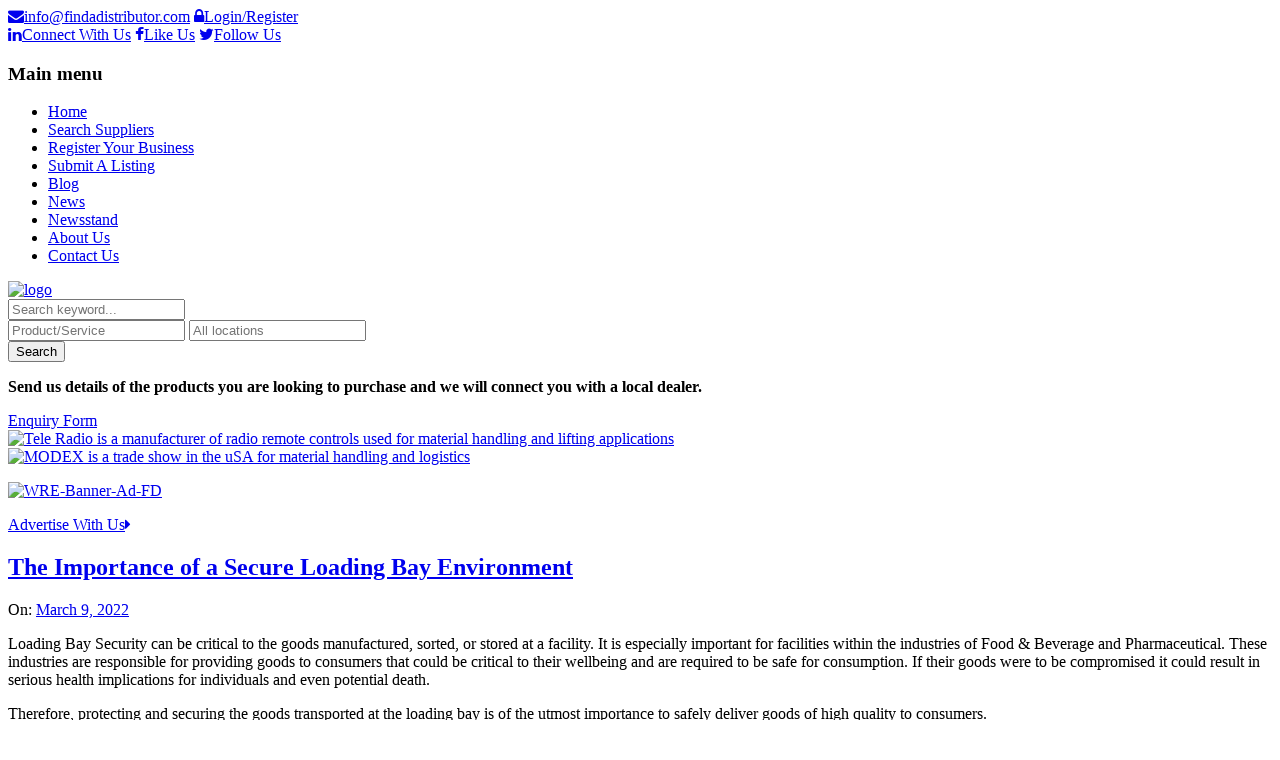

--- FILE ---
content_type: text/html; charset=UTF-8
request_url: https://www.findadistributor.com/the-importance-of-a-secure-loading-bay-environment/
body_size: 32782
content:
<!doctype html>

<!--[if IE 8]><html class="no-js oldie ie8 ie" lang="en-US"><![endif]-->
<!--[if gte IE 9]><!--><html class="no-js" lang="en-US"><!--<![endif]--><head>
		<meta charset="UTF-8" />
<script type="text/javascript">
/* <![CDATA[ */
var gform;gform||(document.addEventListener("gform_main_scripts_loaded",function(){gform.scriptsLoaded=!0}),document.addEventListener("gform/theme/scripts_loaded",function(){gform.themeScriptsLoaded=!0}),window.addEventListener("DOMContentLoaded",function(){gform.domLoaded=!0}),gform={domLoaded:!1,scriptsLoaded:!1,themeScriptsLoaded:!1,isFormEditor:()=>"function"==typeof InitializeEditor,callIfLoaded:function(o){return!(!gform.domLoaded||!gform.scriptsLoaded||!gform.themeScriptsLoaded&&!gform.isFormEditor()||(gform.isFormEditor()&&console.warn("The use of gform.initializeOnLoaded() is deprecated in the form editor context and will be removed in Gravity Forms 3.1."),o(),0))},initializeOnLoaded:function(o){gform.callIfLoaded(o)||(document.addEventListener("gform_main_scripts_loaded",()=>{gform.scriptsLoaded=!0,gform.callIfLoaded(o)}),document.addEventListener("gform/theme/scripts_loaded",()=>{gform.themeScriptsLoaded=!0,gform.callIfLoaded(o)}),window.addEventListener("DOMContentLoaded",()=>{gform.domLoaded=!0,gform.callIfLoaded(o)}))},hooks:{action:{},filter:{}},addAction:function(o,r,e,t){gform.addHook("action",o,r,e,t)},addFilter:function(o,r,e,t){gform.addHook("filter",o,r,e,t)},doAction:function(o){gform.doHook("action",o,arguments)},applyFilters:function(o){return gform.doHook("filter",o,arguments)},removeAction:function(o,r){gform.removeHook("action",o,r)},removeFilter:function(o,r,e){gform.removeHook("filter",o,r,e)},addHook:function(o,r,e,t,n){null==gform.hooks[o][r]&&(gform.hooks[o][r]=[]);var d=gform.hooks[o][r];null==n&&(n=r+"_"+d.length),gform.hooks[o][r].push({tag:n,callable:e,priority:t=null==t?10:t})},doHook:function(r,o,e){var t;if(e=Array.prototype.slice.call(e,1),null!=gform.hooks[r][o]&&((o=gform.hooks[r][o]).sort(function(o,r){return o.priority-r.priority}),o.forEach(function(o){"function"!=typeof(t=o.callable)&&(t=window[t]),"action"==r?t.apply(null,e):e[0]=t.apply(null,e)})),"filter"==r)return e[0]},removeHook:function(o,r,t,n){var e;null!=gform.hooks[o][r]&&(e=(e=gform.hooks[o][r]).filter(function(o,r,e){return!!(null!=n&&n!=o.tag||null!=t&&t!=o.priority)}),gform.hooks[o][r]=e)}});
/* ]]> */
</script>

<script type='text/javascript'>var ua = navigator.userAgent; var meta = document.createElement('meta');if((ua.toLowerCase().indexOf('android') > -1 && ua.toLowerCase().indexOf('mobile')) || ((ua.match(/iPhone/i)) || (ua.match(/iPad/i)))){ meta.name = 'viewport';	meta.content = 'target-densitydpi=device-dpi, width=device-width'; }var m = document.getElementsByTagName('meta')[0]; m.parentNode.insertBefore(meta,m);</script> 

	<meta name="Author" content="AitThemes.com, http://www.ait-themes.com" />

		<title>The Importance of a Secure Loading Bay Environment |</title>
		<link rel="profile" href="https://gmpg.org/xfn/11" />
		<link rel="pingback" href="https://www.findadistributor.com/xmlrpc.php" />


<link href="https://fonts.googleapis.com/css?family=Open+Sans:300italic,400italic,600italic,700italic,800italic,400,300,600,700,800" rel='stylesheet' type='text/css' />

<link href="//netdna.bootstrapcdn.com/font-awesome/4.1.0/css/font-awesome.min.css" rel="stylesheet" />



		<link href="https://fonts.googleapis.com/css?family=Open+Sans" rel="stylesheet" type="text/css" />

		<link id="ait-style" rel="stylesheet" type="text/css" media="all" href="https://www.findadistributor.com/wp-content/themes/directory/style.css?1581679921" />


<meta name='robots' content='index, follow, max-image-preview:large, max-snippet:-1, max-video-preview:-1' />
	<style>img:is([sizes="auto" i], [sizes^="auto," i]) { contain-intrinsic-size: 3000px 1500px }</style>
	
	<!-- This site is optimized with the Yoast SEO plugin v26.8 - https://yoast.com/product/yoast-seo-wordpress/ -->
	<link rel="canonical" href="https://www.findadistributor.com/the-importance-of-a-secure-loading-bay-environment/" />
	<meta name="twitter:label1" content="Written by" />
	<meta name="twitter:data1" content="fad" />
	<meta name="twitter:label2" content="Est. reading time" />
	<meta name="twitter:data2" content="5 minutes" />
	<script type="application/ld+json" class="yoast-schema-graph">{"@context":"https://schema.org","@graph":[{"@type":"Article","@id":"https://www.findadistributor.com/the-importance-of-a-secure-loading-bay-environment/#article","isPartOf":{"@id":"https://www.findadistributor.com/the-importance-of-a-secure-loading-bay-environment/"},"author":{"name":"fad","@id":"https://www.findadistributor.com/#/schema/person/46c235f575243584b2ec170a0cb099ff"},"headline":"The Importance of a Secure Loading Bay Environment","datePublished":"2022-03-09T15:38:41+00:00","mainEntityOfPage":{"@id":"https://www.findadistributor.com/the-importance-of-a-secure-loading-bay-environment/"},"wordCount":823,"image":{"@id":"https://www.findadistributor.com/the-importance-of-a-secure-loading-bay-environment/#primaryimage"},"thumbnailUrl":"https://www.findadistributor.com/wp-content/uploads/2022/03/Picture-1.jpg","keywords":["Beverage Material Handling","Food and Beverage","Loading Bay","Loading Bay Safety","Material Handling"],"articleSection":["Blog"],"inLanguage":"en-US"},{"@type":"WebPage","@id":"https://www.findadistributor.com/the-importance-of-a-secure-loading-bay-environment/","url":"https://www.findadistributor.com/the-importance-of-a-secure-loading-bay-environment/","name":"The Importance of a Secure Loading Bay Environment |","isPartOf":{"@id":"https://www.findadistributor.com/#website"},"primaryImageOfPage":{"@id":"https://www.findadistributor.com/the-importance-of-a-secure-loading-bay-environment/#primaryimage"},"image":{"@id":"https://www.findadistributor.com/the-importance-of-a-secure-loading-bay-environment/#primaryimage"},"thumbnailUrl":"https://www.findadistributor.com/wp-content/uploads/2022/03/Picture-1.jpg","datePublished":"2022-03-09T15:38:41+00:00","author":{"@id":"https://www.findadistributor.com/#/schema/person/46c235f575243584b2ec170a0cb099ff"},"breadcrumb":{"@id":"https://www.findadistributor.com/the-importance-of-a-secure-loading-bay-environment/#breadcrumb"},"inLanguage":"en-US","potentialAction":[{"@type":"ReadAction","target":["https://www.findadistributor.com/the-importance-of-a-secure-loading-bay-environment/"]}]},{"@type":"ImageObject","inLanguage":"en-US","@id":"https://www.findadistributor.com/the-importance-of-a-secure-loading-bay-environment/#primaryimage","url":"https://www.findadistributor.com/wp-content/uploads/2022/03/Picture-1.jpg","contentUrl":"https://www.findadistributor.com/wp-content/uploads/2022/03/Picture-1.jpg","width":727,"height":485},{"@type":"BreadcrumbList","@id":"https://www.findadistributor.com/the-importance-of-a-secure-loading-bay-environment/#breadcrumb","itemListElement":[{"@type":"ListItem","position":1,"name":"Home","item":"https://www.findadistributor.com/"},{"@type":"ListItem","position":2,"name":"Blog","item":"https://www.findadistributor.com/blog/"},{"@type":"ListItem","position":3,"name":"The Importance of a Secure Loading Bay Environment"}]},{"@type":"WebSite","@id":"https://www.findadistributor.com/#website","url":"https://www.findadistributor.com/","name":"","description":"","potentialAction":[{"@type":"SearchAction","target":{"@type":"EntryPoint","urlTemplate":"https://www.findadistributor.com/?s={search_term_string}"},"query-input":{"@type":"PropertyValueSpecification","valueRequired":true,"valueName":"search_term_string"}}],"inLanguage":"en-US"},{"@type":"Person","@id":"https://www.findadistributor.com/#/schema/person/46c235f575243584b2ec170a0cb099ff","name":"fad","image":{"@type":"ImageObject","inLanguage":"en-US","@id":"https://www.findadistributor.com/#/schema/person/image/","url":"https://secure.gravatar.com/avatar/2688f71ee5f09d1042c887cd288b62498e02090a86f426555ea7055d5e9c1d25?s=96&d=mm&r=g","contentUrl":"https://secure.gravatar.com/avatar/2688f71ee5f09d1042c887cd288b62498e02090a86f426555ea7055d5e9c1d25?s=96&d=mm&r=g","caption":"fad"},"url":"https://www.findadistributor.com/author/fad/"}]}</script>
	<!-- / Yoast SEO plugin. -->


<link rel='dns-prefetch' href='//ajax.googleapis.com' />
<link rel='dns-prefetch' href='//maps.google.com' />
<link rel="alternate" type="application/rss+xml" title=" &raquo; Feed" href="https://www.findadistributor.com/feed/" />
<script type="text/javascript">
/* <![CDATA[ */
window._wpemojiSettings = {"baseUrl":"https:\/\/s.w.org\/images\/core\/emoji\/16.0.1\/72x72\/","ext":".png","svgUrl":"https:\/\/s.w.org\/images\/core\/emoji\/16.0.1\/svg\/","svgExt":".svg","source":{"concatemoji":"https:\/\/www.findadistributor.com\/wp-includes\/js\/wp-emoji-release.min.js?ver=a0b2267650feeb2d72349be540a17075"}};
/*! This file is auto-generated */
!function(s,n){var o,i,e;function c(e){try{var t={supportTests:e,timestamp:(new Date).valueOf()};sessionStorage.setItem(o,JSON.stringify(t))}catch(e){}}function p(e,t,n){e.clearRect(0,0,e.canvas.width,e.canvas.height),e.fillText(t,0,0);var t=new Uint32Array(e.getImageData(0,0,e.canvas.width,e.canvas.height).data),a=(e.clearRect(0,0,e.canvas.width,e.canvas.height),e.fillText(n,0,0),new Uint32Array(e.getImageData(0,0,e.canvas.width,e.canvas.height).data));return t.every(function(e,t){return e===a[t]})}function u(e,t){e.clearRect(0,0,e.canvas.width,e.canvas.height),e.fillText(t,0,0);for(var n=e.getImageData(16,16,1,1),a=0;a<n.data.length;a++)if(0!==n.data[a])return!1;return!0}function f(e,t,n,a){switch(t){case"flag":return n(e,"\ud83c\udff3\ufe0f\u200d\u26a7\ufe0f","\ud83c\udff3\ufe0f\u200b\u26a7\ufe0f")?!1:!n(e,"\ud83c\udde8\ud83c\uddf6","\ud83c\udde8\u200b\ud83c\uddf6")&&!n(e,"\ud83c\udff4\udb40\udc67\udb40\udc62\udb40\udc65\udb40\udc6e\udb40\udc67\udb40\udc7f","\ud83c\udff4\u200b\udb40\udc67\u200b\udb40\udc62\u200b\udb40\udc65\u200b\udb40\udc6e\u200b\udb40\udc67\u200b\udb40\udc7f");case"emoji":return!a(e,"\ud83e\udedf")}return!1}function g(e,t,n,a){var r="undefined"!=typeof WorkerGlobalScope&&self instanceof WorkerGlobalScope?new OffscreenCanvas(300,150):s.createElement("canvas"),o=r.getContext("2d",{willReadFrequently:!0}),i=(o.textBaseline="top",o.font="600 32px Arial",{});return e.forEach(function(e){i[e]=t(o,e,n,a)}),i}function t(e){var t=s.createElement("script");t.src=e,t.defer=!0,s.head.appendChild(t)}"undefined"!=typeof Promise&&(o="wpEmojiSettingsSupports",i=["flag","emoji"],n.supports={everything:!0,everythingExceptFlag:!0},e=new Promise(function(e){s.addEventListener("DOMContentLoaded",e,{once:!0})}),new Promise(function(t){var n=function(){try{var e=JSON.parse(sessionStorage.getItem(o));if("object"==typeof e&&"number"==typeof e.timestamp&&(new Date).valueOf()<e.timestamp+604800&&"object"==typeof e.supportTests)return e.supportTests}catch(e){}return null}();if(!n){if("undefined"!=typeof Worker&&"undefined"!=typeof OffscreenCanvas&&"undefined"!=typeof URL&&URL.createObjectURL&&"undefined"!=typeof Blob)try{var e="postMessage("+g.toString()+"("+[JSON.stringify(i),f.toString(),p.toString(),u.toString()].join(",")+"));",a=new Blob([e],{type:"text/javascript"}),r=new Worker(URL.createObjectURL(a),{name:"wpTestEmojiSupports"});return void(r.onmessage=function(e){c(n=e.data),r.terminate(),t(n)})}catch(e){}c(n=g(i,f,p,u))}t(n)}).then(function(e){for(var t in e)n.supports[t]=e[t],n.supports.everything=n.supports.everything&&n.supports[t],"flag"!==t&&(n.supports.everythingExceptFlag=n.supports.everythingExceptFlag&&n.supports[t]);n.supports.everythingExceptFlag=n.supports.everythingExceptFlag&&!n.supports.flag,n.DOMReady=!1,n.readyCallback=function(){n.DOMReady=!0}}).then(function(){return e}).then(function(){var e;n.supports.everything||(n.readyCallback(),(e=n.source||{}).concatemoji?t(e.concatemoji):e.wpemoji&&e.twemoji&&(t(e.twemoji),t(e.wpemoji)))}))}((window,document),window._wpemojiSettings);
/* ]]> */
</script>
<style id='wp-emoji-styles-inline-css' type='text/css'>

	img.wp-smiley, img.emoji {
		display: inline !important;
		border: none !important;
		box-shadow: none !important;
		height: 1em !important;
		width: 1em !important;
		margin: 0 0.07em !important;
		vertical-align: -0.1em !important;
		background: none !important;
		padding: 0 !important;
	}
</style>
<link rel='stylesheet' id='wp-block-library-css' href='https://www.findadistributor.com/wp-includes/css/dist/block-library/style.min.css?ver=a0b2267650feeb2d72349be540a17075' type='text/css' media='all' />
<style id='classic-theme-styles-inline-css' type='text/css'>
/*! This file is auto-generated */
.wp-block-button__link{color:#fff;background-color:#32373c;border-radius:9999px;box-shadow:none;text-decoration:none;padding:calc(.667em + 2px) calc(1.333em + 2px);font-size:1.125em}.wp-block-file__button{background:#32373c;color:#fff;text-decoration:none}
</style>
<style id='global-styles-inline-css' type='text/css'>
:root{--wp--preset--aspect-ratio--square: 1;--wp--preset--aspect-ratio--4-3: 4/3;--wp--preset--aspect-ratio--3-4: 3/4;--wp--preset--aspect-ratio--3-2: 3/2;--wp--preset--aspect-ratio--2-3: 2/3;--wp--preset--aspect-ratio--16-9: 16/9;--wp--preset--aspect-ratio--9-16: 9/16;--wp--preset--color--black: #000000;--wp--preset--color--cyan-bluish-gray: #abb8c3;--wp--preset--color--white: #ffffff;--wp--preset--color--pale-pink: #f78da7;--wp--preset--color--vivid-red: #cf2e2e;--wp--preset--color--luminous-vivid-orange: #ff6900;--wp--preset--color--luminous-vivid-amber: #fcb900;--wp--preset--color--light-green-cyan: #7bdcb5;--wp--preset--color--vivid-green-cyan: #00d084;--wp--preset--color--pale-cyan-blue: #8ed1fc;--wp--preset--color--vivid-cyan-blue: #0693e3;--wp--preset--color--vivid-purple: #9b51e0;--wp--preset--gradient--vivid-cyan-blue-to-vivid-purple: linear-gradient(135deg,rgba(6,147,227,1) 0%,rgb(155,81,224) 100%);--wp--preset--gradient--light-green-cyan-to-vivid-green-cyan: linear-gradient(135deg,rgb(122,220,180) 0%,rgb(0,208,130) 100%);--wp--preset--gradient--luminous-vivid-amber-to-luminous-vivid-orange: linear-gradient(135deg,rgba(252,185,0,1) 0%,rgba(255,105,0,1) 100%);--wp--preset--gradient--luminous-vivid-orange-to-vivid-red: linear-gradient(135deg,rgba(255,105,0,1) 0%,rgb(207,46,46) 100%);--wp--preset--gradient--very-light-gray-to-cyan-bluish-gray: linear-gradient(135deg,rgb(238,238,238) 0%,rgb(169,184,195) 100%);--wp--preset--gradient--cool-to-warm-spectrum: linear-gradient(135deg,rgb(74,234,220) 0%,rgb(151,120,209) 20%,rgb(207,42,186) 40%,rgb(238,44,130) 60%,rgb(251,105,98) 80%,rgb(254,248,76) 100%);--wp--preset--gradient--blush-light-purple: linear-gradient(135deg,rgb(255,206,236) 0%,rgb(152,150,240) 100%);--wp--preset--gradient--blush-bordeaux: linear-gradient(135deg,rgb(254,205,165) 0%,rgb(254,45,45) 50%,rgb(107,0,62) 100%);--wp--preset--gradient--luminous-dusk: linear-gradient(135deg,rgb(255,203,112) 0%,rgb(199,81,192) 50%,rgb(65,88,208) 100%);--wp--preset--gradient--pale-ocean: linear-gradient(135deg,rgb(255,245,203) 0%,rgb(182,227,212) 50%,rgb(51,167,181) 100%);--wp--preset--gradient--electric-grass: linear-gradient(135deg,rgb(202,248,128) 0%,rgb(113,206,126) 100%);--wp--preset--gradient--midnight: linear-gradient(135deg,rgb(2,3,129) 0%,rgb(40,116,252) 100%);--wp--preset--font-size--small: 13px;--wp--preset--font-size--medium: 20px;--wp--preset--font-size--large: 36px;--wp--preset--font-size--x-large: 42px;--wp--preset--spacing--20: 0.44rem;--wp--preset--spacing--30: 0.67rem;--wp--preset--spacing--40: 1rem;--wp--preset--spacing--50: 1.5rem;--wp--preset--spacing--60: 2.25rem;--wp--preset--spacing--70: 3.38rem;--wp--preset--spacing--80: 5.06rem;--wp--preset--shadow--natural: 6px 6px 9px rgba(0, 0, 0, 0.2);--wp--preset--shadow--deep: 12px 12px 50px rgba(0, 0, 0, 0.4);--wp--preset--shadow--sharp: 6px 6px 0px rgba(0, 0, 0, 0.2);--wp--preset--shadow--outlined: 6px 6px 0px -3px rgba(255, 255, 255, 1), 6px 6px rgba(0, 0, 0, 1);--wp--preset--shadow--crisp: 6px 6px 0px rgba(0, 0, 0, 1);}:where(.is-layout-flex){gap: 0.5em;}:where(.is-layout-grid){gap: 0.5em;}body .is-layout-flex{display: flex;}.is-layout-flex{flex-wrap: wrap;align-items: center;}.is-layout-flex > :is(*, div){margin: 0;}body .is-layout-grid{display: grid;}.is-layout-grid > :is(*, div){margin: 0;}:where(.wp-block-columns.is-layout-flex){gap: 2em;}:where(.wp-block-columns.is-layout-grid){gap: 2em;}:where(.wp-block-post-template.is-layout-flex){gap: 1.25em;}:where(.wp-block-post-template.is-layout-grid){gap: 1.25em;}.has-black-color{color: var(--wp--preset--color--black) !important;}.has-cyan-bluish-gray-color{color: var(--wp--preset--color--cyan-bluish-gray) !important;}.has-white-color{color: var(--wp--preset--color--white) !important;}.has-pale-pink-color{color: var(--wp--preset--color--pale-pink) !important;}.has-vivid-red-color{color: var(--wp--preset--color--vivid-red) !important;}.has-luminous-vivid-orange-color{color: var(--wp--preset--color--luminous-vivid-orange) !important;}.has-luminous-vivid-amber-color{color: var(--wp--preset--color--luminous-vivid-amber) !important;}.has-light-green-cyan-color{color: var(--wp--preset--color--light-green-cyan) !important;}.has-vivid-green-cyan-color{color: var(--wp--preset--color--vivid-green-cyan) !important;}.has-pale-cyan-blue-color{color: var(--wp--preset--color--pale-cyan-blue) !important;}.has-vivid-cyan-blue-color{color: var(--wp--preset--color--vivid-cyan-blue) !important;}.has-vivid-purple-color{color: var(--wp--preset--color--vivid-purple) !important;}.has-black-background-color{background-color: var(--wp--preset--color--black) !important;}.has-cyan-bluish-gray-background-color{background-color: var(--wp--preset--color--cyan-bluish-gray) !important;}.has-white-background-color{background-color: var(--wp--preset--color--white) !important;}.has-pale-pink-background-color{background-color: var(--wp--preset--color--pale-pink) !important;}.has-vivid-red-background-color{background-color: var(--wp--preset--color--vivid-red) !important;}.has-luminous-vivid-orange-background-color{background-color: var(--wp--preset--color--luminous-vivid-orange) !important;}.has-luminous-vivid-amber-background-color{background-color: var(--wp--preset--color--luminous-vivid-amber) !important;}.has-light-green-cyan-background-color{background-color: var(--wp--preset--color--light-green-cyan) !important;}.has-vivid-green-cyan-background-color{background-color: var(--wp--preset--color--vivid-green-cyan) !important;}.has-pale-cyan-blue-background-color{background-color: var(--wp--preset--color--pale-cyan-blue) !important;}.has-vivid-cyan-blue-background-color{background-color: var(--wp--preset--color--vivid-cyan-blue) !important;}.has-vivid-purple-background-color{background-color: var(--wp--preset--color--vivid-purple) !important;}.has-black-border-color{border-color: var(--wp--preset--color--black) !important;}.has-cyan-bluish-gray-border-color{border-color: var(--wp--preset--color--cyan-bluish-gray) !important;}.has-white-border-color{border-color: var(--wp--preset--color--white) !important;}.has-pale-pink-border-color{border-color: var(--wp--preset--color--pale-pink) !important;}.has-vivid-red-border-color{border-color: var(--wp--preset--color--vivid-red) !important;}.has-luminous-vivid-orange-border-color{border-color: var(--wp--preset--color--luminous-vivid-orange) !important;}.has-luminous-vivid-amber-border-color{border-color: var(--wp--preset--color--luminous-vivid-amber) !important;}.has-light-green-cyan-border-color{border-color: var(--wp--preset--color--light-green-cyan) !important;}.has-vivid-green-cyan-border-color{border-color: var(--wp--preset--color--vivid-green-cyan) !important;}.has-pale-cyan-blue-border-color{border-color: var(--wp--preset--color--pale-cyan-blue) !important;}.has-vivid-cyan-blue-border-color{border-color: var(--wp--preset--color--vivid-cyan-blue) !important;}.has-vivid-purple-border-color{border-color: var(--wp--preset--color--vivid-purple) !important;}.has-vivid-cyan-blue-to-vivid-purple-gradient-background{background: var(--wp--preset--gradient--vivid-cyan-blue-to-vivid-purple) !important;}.has-light-green-cyan-to-vivid-green-cyan-gradient-background{background: var(--wp--preset--gradient--light-green-cyan-to-vivid-green-cyan) !important;}.has-luminous-vivid-amber-to-luminous-vivid-orange-gradient-background{background: var(--wp--preset--gradient--luminous-vivid-amber-to-luminous-vivid-orange) !important;}.has-luminous-vivid-orange-to-vivid-red-gradient-background{background: var(--wp--preset--gradient--luminous-vivid-orange-to-vivid-red) !important;}.has-very-light-gray-to-cyan-bluish-gray-gradient-background{background: var(--wp--preset--gradient--very-light-gray-to-cyan-bluish-gray) !important;}.has-cool-to-warm-spectrum-gradient-background{background: var(--wp--preset--gradient--cool-to-warm-spectrum) !important;}.has-blush-light-purple-gradient-background{background: var(--wp--preset--gradient--blush-light-purple) !important;}.has-blush-bordeaux-gradient-background{background: var(--wp--preset--gradient--blush-bordeaux) !important;}.has-luminous-dusk-gradient-background{background: var(--wp--preset--gradient--luminous-dusk) !important;}.has-pale-ocean-gradient-background{background: var(--wp--preset--gradient--pale-ocean) !important;}.has-electric-grass-gradient-background{background: var(--wp--preset--gradient--electric-grass) !important;}.has-midnight-gradient-background{background: var(--wp--preset--gradient--midnight) !important;}.has-small-font-size{font-size: var(--wp--preset--font-size--small) !important;}.has-medium-font-size{font-size: var(--wp--preset--font-size--medium) !important;}.has-large-font-size{font-size: var(--wp--preset--font-size--large) !important;}.has-x-large-font-size{font-size: var(--wp--preset--font-size--x-large) !important;}
:where(.wp-block-post-template.is-layout-flex){gap: 1.25em;}:where(.wp-block-post-template.is-layout-grid){gap: 1.25em;}
:where(.wp-block-columns.is-layout-flex){gap: 2em;}:where(.wp-block-columns.is-layout-grid){gap: 2em;}
:root :where(.wp-block-pullquote){font-size: 1.5em;line-height: 1.6;}
</style>
<link rel='stylesheet' id='cookie-law-info-css' href='https://www.findadistributor.com/wp-content/plugins/cookie-law-info/legacy/public/css/cookie-law-info-public.css?ver=3.3.6' type='text/css' media='all' />
<link rel='stylesheet' id='cookie-law-info-gdpr-css' href='https://www.findadistributor.com/wp-content/plugins/cookie-law-info/legacy/public/css/cookie-law-info-gdpr.css?ver=3.3.6' type='text/css' media='all' />
<link rel='stylesheet' id='ait-jquery-prettyPhoto-css' href='https://www.findadistributor.com/wp-content/themes/directory/design/css/prettyPhoto.css?ver=a0b2267650feeb2d72349be540a17075' type='text/css' media='all' />
<link rel='stylesheet' id='ait-jquery-fancybox-css' href='https://www.findadistributor.com/wp-content/themes/directory/design/css/fancybox/jquery.fancybox-1.3.4.css?ver=a0b2267650feeb2d72349be540a17075' type='text/css' media='all' />
<link rel='stylesheet' id='ait-jquery-hover-zoom-css' href='https://www.findadistributor.com/wp-content/themes/directory/design/css/hoverZoom.css?ver=a0b2267650feeb2d72349be540a17075' type='text/css' media='all' />
<link rel='stylesheet' id='ait-jquery-fancycheckbox-css' href='https://www.findadistributor.com/wp-content/themes/directory/design/css/jquery.fancycheckbox.min.css?ver=a0b2267650feeb2d72349be540a17075' type='text/css' media='all' />
<link rel='stylesheet' id='jquery-ui-css-css' href='https://www.findadistributor.com/wp-content/themes/directory/design/css/jquery-ui-1.10.1.custom.min.css?ver=a0b2267650feeb2d72349be540a17075' type='text/css' media='all' />
<script type="text/javascript" src="https://ajax.googleapis.com/ajax/libs/jquery/1.8/jquery.min.js?ver=1.8" id="jquery-js"></script>
<script type="text/javascript" id="cookie-law-info-js-extra">
/* <![CDATA[ */
var Cli_Data = {"nn_cookie_ids":[],"cookielist":[],"non_necessary_cookies":[],"ccpaEnabled":"","ccpaRegionBased":"","ccpaBarEnabled":"","strictlyEnabled":["necessary","obligatoire"],"ccpaType":"gdpr","js_blocking":"1","custom_integration":"","triggerDomRefresh":"","secure_cookies":""};
var cli_cookiebar_settings = {"animate_speed_hide":"500","animate_speed_show":"500","background":"#FFF","border":"#b1a6a6c2","border_on":"","button_1_button_colour":"#61a229","button_1_button_hover":"#4e8221","button_1_link_colour":"#fff","button_1_as_button":"1","button_1_new_win":"","button_2_button_colour":"#333","button_2_button_hover":"#292929","button_2_link_colour":"#444","button_2_as_button":"","button_2_hidebar":"","button_3_button_colour":"#dedfe0","button_3_button_hover":"#b2b2b3","button_3_link_colour":"#333333","button_3_as_button":"1","button_3_new_win":"","button_4_button_colour":"#dedfe0","button_4_button_hover":"#b2b2b3","button_4_link_colour":"#333333","button_4_as_button":"1","button_7_button_colour":"#1daeed","button_7_button_hover":"#178bbe","button_7_link_colour":"#fff","button_7_as_button":"1","button_7_new_win":"","font_family":"inherit","header_fix":"","notify_animate_hide":"1","notify_animate_show":"","notify_div_id":"#cookie-law-info-bar","notify_position_horizontal":"right","notify_position_vertical":"bottom","scroll_close":"","scroll_close_reload":"","accept_close_reload":"","reject_close_reload":"","showagain_tab":"","showagain_background":"#fff","showagain_border":"#000","showagain_div_id":"#cookie-law-info-again","showagain_x_position":"100px","text":"#333333","show_once_yn":"","show_once":"10000","logging_on":"","as_popup":"","popup_overlay":"1","bar_heading_text":"","cookie_bar_as":"banner","popup_showagain_position":"bottom-right","widget_position":"left"};
var log_object = {"ajax_url":"https:\/\/www.findadistributor.com\/wp-admin\/admin-ajax.php"};
/* ]]> */
</script>
<script type="text/javascript" src="https://www.findadistributor.com/wp-content/plugins/cookie-law-info/legacy/public/js/cookie-law-info-public.js?ver=3.3.6" id="cookie-law-info-js"></script>
<script type="text/javascript" src="https://www.findadistributor.com/wp-content/themes/directory/design/js/libs/jquery.fancycheckbox.min.js?ver=a0b2267650feeb2d72349be540a17075" id="ait-jquery-fancycheckbox-js"></script>
<script type="text/javascript" src="https://www.findadistributor.com/wp-content/themes/directory/design/js/libs/jquery.html5-placeholder-shim.js?ver=a0b2267650feeb2d72349be540a17075" id="ait-jquery-html5placeholder-js"></script>
<script type="text/javascript" src="https://maps.google.com/maps/api/js?key=AIzaSyBudirgMMGVHNcChvsQkysSsocBS5oA374&amp;sensor=false&amp;language=en&amp;ver=a0b2267650feeb2d72349be540a17075" id="ait-googlemaps-api-js"></script>
<script type="text/javascript" src="https://www.findadistributor.com/wp-content/themes/directory/design/js/libs/gmap3.infobox.js?ver=a0b2267650feeb2d72349be540a17075" id="ait-jquery-gmap3-label-js"></script>
<script type="text/javascript" src="https://www.findadistributor.com/wp-content/themes/directory/design/js/libs/gmap3.min.js?ver=a0b2267650feeb2d72349be540a17075" id="ait-jquery-gmap3-js"></script>
<script type="text/javascript" src="https://www.findadistributor.com/wp-content/themes/directory/design/js/libs/jquery.infieldlabel.js?ver=a0b2267650feeb2d72349be540a17075" id="ait-jquery-infieldlabel-js"></script>
<script type="text/javascript" src="https://www.findadistributor.com/wp-content/themes/directory/design/js/libs/jquery.prettyPhoto.js?ver=a0b2267650feeb2d72349be540a17075" id="ait-jquery-prettyPhoto-js"></script>
<script type="text/javascript" src="https://www.findadistributor.com/wp-content/themes/directory/design/js/libs/jquery.fancybox-1.3.4.js?ver=a0b2267650feeb2d72349be540a17075" id="ait-jquery-fancybox-js"></script>
<script type="text/javascript" src="https://www.findadistributor.com/wp-content/themes/directory/design/js/libs/jquery.easing-1.3.min.js?ver=a0b2267650feeb2d72349be540a17075" id="ait-jquery-easing-js"></script>
<script type="text/javascript" src="https://www.findadistributor.com/wp-content/themes/directory/design/js/libs/jquery.nicescroll.min.js?ver=a0b2267650feeb2d72349be540a17075" id="ait-jquery-nicescroll-js"></script>
<script type="text/javascript" src="https://www.findadistributor.com/wp-content/themes/directory/design/js/libs/jquery.quicksand.js?ver=a0b2267650feeb2d72349be540a17075" id="ait-jquery-quicksand-js"></script>
<script type="text/javascript" src="https://www.findadistributor.com/wp-content/themes/directory/design/js/libs/hover.zoom.js?ver=a0b2267650feeb2d72349be540a17075" id="ait-jquery-hover-zoom-js"></script>
<script type="text/javascript" src="https://www.findadistributor.com/wp-content/themes/directory/design/js/libs/jquery.finishedTyping.js?ver=a0b2267650feeb2d72349be540a17075" id="ait-jquery-finished-typing-js"></script>
<script type="text/javascript" src="https://www.findadistributor.com/wp-content/themes/directory/design/js/libs/spin.min.js?ver=a0b2267650feeb2d72349be540a17075" id="ait-spin-ajax-loader-js"></script>
<script type="text/javascript" src="https://www.findadistributor.com/wp-content/themes/directory/design/js/libs/modernizr.touch.js?ver=a0b2267650feeb2d72349be540a17075" id="ait-modernizr-touch-js"></script>
<script type="text/javascript" src="https://www.findadistributor.com/wp-content/themes/directory/design/js/gridgallery.js?ver=a0b2267650feeb2d72349be540a17075" id="ait-gridgallery-js"></script>
<script type="text/javascript" src="https://www.findadistributor.com/wp-content/themes/directory/design/js/rating.js?ver=a0b2267650feeb2d72349be540a17075" id="ait-rating-js"></script>
<script type="text/javascript" id="ait-script-js-extra">
/* <![CDATA[ */
var MyAjax = {"ajaxurl":"https:\/\/www.findadistributor.com\/wp-admin\/admin-ajax.php","ajaxnonce":"305cb5b3e3"};
/* ]]> */
</script>
<script type="text/javascript" src="https://www.findadistributor.com/wp-content/themes/directory/design/js/script.js?ver=a0b2267650feeb2d72349be540a17075" id="ait-script-js"></script>
<link rel="https://api.w.org/" href="https://www.findadistributor.com/wp-json/" /><link rel="alternate" title="JSON" type="application/json" href="https://www.findadistributor.com/wp-json/wp/v2/posts/32658" /><link rel="EditURI" type="application/rsd+xml" title="RSD" href="https://www.findadistributor.com/xmlrpc.php?rsd" />
<link rel='shortlink' href='https://www.findadistributor.com/?p=32658' />
<link rel="alternate" title="oEmbed (JSON)" type="application/json+oembed" href="https://www.findadistributor.com/wp-json/oembed/1.0/embed?url=https%3A%2F%2Fwww.findadistributor.com%2Fthe-importance-of-a-secure-loading-bay-environment%2F" />
<link rel="alternate" title="oEmbed (XML)" type="text/xml+oembed" href="https://www.findadistributor.com/wp-json/oembed/1.0/embed?url=https%3A%2F%2Fwww.findadistributor.com%2Fthe-importance-of-a-secure-loading-bay-environment%2F&#038;format=xml" />
<!-- Google Analytics -->
<script type="text/plain" data-cli-class="cli-blocker-script"  data-cli-script-type="analytics" data-cli-block="true"  data-cli-element-position="head">
(function(i,s,o,g,r,a,m){i['GoogleAnalyticsObject']=r;i[r]=i[r]||function(){
(i[r].q=i[r].q||[]).push(arguments)},i[r].l=1*new Date();a=s.createElement(o),
m=s.getElementsByTagName(o)[0];a.async=1;a.src=g;m.parentNode.insertBefore(a,m)
})(window,document,'script','//www.google-analytics.com/analytics.js','ga');
ga('create', 'UA-19383409-1', 'auto');
ga('send', 'pageview');
</script>
<!-- End Google Analytics --><script type="text/javascript">
(function(url){
	if(/(?:Chrome\/26\.0\.1410\.63 Safari\/537\.31|WordfenceTestMonBot)/.test(navigator.userAgent)){ return; }
	var addEvent = function(evt, handler) {
		if (window.addEventListener) {
			document.addEventListener(evt, handler, false);
		} else if (window.attachEvent) {
			document.attachEvent('on' + evt, handler);
		}
	};
	var removeEvent = function(evt, handler) {
		if (window.removeEventListener) {
			document.removeEventListener(evt, handler, false);
		} else if (window.detachEvent) {
			document.detachEvent('on' + evt, handler);
		}
	};
	var evts = 'contextmenu dblclick drag dragend dragenter dragleave dragover dragstart drop keydown keypress keyup mousedown mousemove mouseout mouseover mouseup mousewheel scroll'.split(' ');
	var logHuman = function() {
		if (window.wfLogHumanRan) { return; }
		window.wfLogHumanRan = true;
		var wfscr = document.createElement('script');
		wfscr.type = 'text/javascript';
		wfscr.async = true;
		wfscr.src = url + '&r=' + Math.random();
		(document.getElementsByTagName('head')[0]||document.getElementsByTagName('body')[0]).appendChild(wfscr);
		for (var i = 0; i < evts.length; i++) {
			removeEvent(evts[i], logHuman);
		}
	};
	for (var i = 0; i < evts.length; i++) {
		addEvent(evts[i], logHuman);
	}
})('//www.findadistributor.com/?wordfence_lh=1&hid=A49EE0CFA2B515CF60150CB74428A3EE');
</script><style type="text/css">.broken_link, a.broken_link {
	text-decoration: line-through;
}</style>

		<script>
		  'article aside footer header nav section time'.replace(/\w+/g,function(n){ document.createElement(n) })
		</script>

		<script type="text/javascript">
		jQuery(document).ready(function($) {

			var categories = [
				{ value: 90, label: "AC + DC Drive Systems", slug: "ac-dc-drive-systems" },
				{ value: 91, label: "Accessories", slug: "accessories" },
				{ value: 92, label: "Aerial Lifts", slug: "aerial-lifts" },
				{ value: 1271, label: "AGV's", slug: "agvs" },
				{ value: 430, label: "Air &amp; Pneumatic Lifts", slug: "air-pneumatic-lifts" },
				{ value: 93, label: "Air Casters", slug: "air-casters" },
				{ value: 487, label: "Air Chain Hoists", slug: "air-chain-hoists" },
				{ value: 454, label: "Air Compressors", slug: "air-compressors" },
				{ value: 94, label: "Air Doors", slug: "air-doors" },
				{ value: 95, label: "Air Hoists", slug: "air-hoists" },
				{ value: 96, label: "Airbags", slug: "airbags" },
				{ value: 1277, label: "Alignment Shoes", slug: "alignment-shoes" },
				{ value: 97, label: "Alternative Cranes", slug: "alternative-cranes" },
				{ value: 98, label: "Alternative Fuel Systems", slug: "alternative-fuel-systems" },
				{ value: 470, label: "Aluminium Gantry Cranes", slug: "aluminium-gantry-cranes" },
				{ value: 99, label: "Anti Load Sway Control Systems", slug: "anti-load-sway-control-systems" },
				{ value: 499, label: "Architectural Signage", slug: "architectural-signage" },
				{ value: 1538, label: "Artificial Intelligence", slug: "artificial-intelligence" },
				{ value: 1293, label: "ATLS", slug: "atls" },
				{ value: 437, label: "Attachments", slug: "attachments" },
				{ value: 100, label: "Automated Guided Vehicle Systems", slug: "automated-guided-vehicle-systems" },
				{ value: 101, label: "automated material handling systems", slug: "automated-handling-systems" },
				{ value: 1296, label: "Automated Storage and Retrieval Systems", slug: "automated-storage-and-retrieval-systems" },
				{ value: 534, label: "Automatic Hooks", slug: "automatic-hooks" },
				{ value: 102, label: "Automatic Identification Systems and Equipment", slug: "automatic-identification-systems-and-equipment" },
				{ value: 1434, label: "Automation", slug: "automation" },
				{ value: 533, label: "Automation &amp; Controls", slug: "automation-controls" },
				{ value: 103, label: "Bags", slug: "bags" },
				{ value: 104, label: "Balancers (Spring and Air)", slug: "balancers-spring-and-air" },
				{ value: 105, label: "Bale Grab", slug: "bale-grab" },
				{ value: 106, label: "Balers", slug: "balers" },
				{ value: 107, label: "Ball Transfers", slug: "ball-transfers" },
				{ value: 108, label: "Barrel Clamps", slug: "barrel-clamps" },
				{ value: 109, label: "Barrels and Drum", slug: "barrels-and-drum" },
				{ value: 110, label: "Batteries", slug: "batteries" },
				{ value: 1332, label: "Battery Chargers", slug: "battery-chargers" },
				{ value: 466, label: "Battery Handling", slug: "battery-handling" },
				{ value: 1397, label: "Battery Maintenance", slug: "battery-maintenance" },
				{ value: 1513, label: "Beam Clamps", slug: "beam-clamps" },
				{ value: 461, label: "Bearings", slug: "bearings" },
				{ value: 424, label: "Below-the-hook devices", slug: "below-the-hook-devices" },
				{ value: 111, label: "Benches and Tables", slug: "benches-and-tables" },
				{ value: 452, label: "Bins", slug: "bins" },
				{ value: 1420, label: "Bollards", slug: "bollards" },
				{ value: 444, label: "Boom Lifts", slug: "boom-lifts" },
				{ value: 112, label: "Boxes", slug: "boxes" },
				{ value: 113, label: "Brakes", slug: "brakes" },
				{ value: 1333, label: "Bridge Cranes", slug: "bridge-cranes-2" },
				{ value: 535, label: "Brushes", slug: "brushes" },
				{ value: 1261, label: "Brushes &amp; Brooms", slug: "brushes-brooms" },
				{ value: 115, label: "Buckets", slug: "buckets" },
				{ value: 116, label: "Buildings and Canopies", slug: "buildings-and-canopies" },
				{ value: 117, label: "Bundlers", slug: "bundlers" },
				{ value: 118, label: "C-Hooks", slug: "c-hooks" },
				{ value: 119, label: "Cabinets", slug: "cabinets" },
				{ value: 1439, label: "Cable Festoon Systems", slug: "cable-festoon-systems" },
				{ value: 120, label: "Cable Management Systems", slug: "cable-management-systems" },
				{ value: 435, label: "Cable reels", slug: "cable-reels" },
				{ value: 508, label: "Cables", slug: "cables" },
				{ value: 428, label: "Camera systems", slug: "camera-systems" },
				{ value: 121, label: "Canisters", slug: "canisters" },
				{ value: 122, label: "Caps", slug: "caps" },
				{ value: 1304, label: "Cargo Control", slug: "cargo-control" },
				{ value: 123, label: "Cargo Handling", slug: "cargo-handling" },
				{ value: 124, label: "Carousels", slug: "carousels" },
				{ value: 125, label: "Carpet Lifters", slug: "carpet-lifters" },
				{ value: 126, label: "Carriers", slug: "carriers" },
				{ value: 127, label: "Cars", slug: "cars" },
				{ value: 128, label: "Carts", slug: "carts" },
				{ value: 129, label: "Cases", slug: "cases" },
				{ value: 536, label: "Casing Scrapers", slug: "casing-scrapers" },
				{ value: 130, label: "Casks", slug: "casks" },
				{ value: 131, label: "Casters", slug: "casters" },
				{ value: 132, label: "Chain Blocks", slug: "chain-blocks" },
				{ value: 133, label: "Chain Hoists", slug: "chain-hoists" },
				{ value: 134, label: "Chain Slings", slug: "chain-slings" },
				{ value: 135, label: "Chains", slug: "chains" },
				{ value: 136, label: "Chargers", slug: "chargers" },
				{ value: 137, label: "Clamps", slug: "clamps" },
				{ value: 1256, label: "Cleaning Products", slug: "cleaning-products" },
				{ value: 138, label: "Cleaning Systems", slug: "cleaning-systems" },
				{ value: 1278, label: "Climbing Jacks", slug: "climbing-jacks" },
				{ value: 139, label: "Coil Grabs", slug: "coil-grabs" },
				{ value: 140, label: "Coil Lifters", slug: "coil-lifters" },
				{ value: 1533, label: "Cold Storage Solutions", slug: "cold-storage-solutions" },
				{ value: 141, label: "Collision Avoidance Systems", slug: "collision-avoidance-systems" },
				{ value: 498, label: "Communication Systems", slug: "communication-systems" },
				{ value: 1396, label: "Compact Forklifts", slug: "compact-forklifts" },
				{ value: 142, label: "Compactors", slug: "compactors" },
				{ value: 1317, label: "Components", slug: "components" },
				{ value: 516, label: "Conductor Rails", slug: "conductor-rails" },
				{ value: 143, label: "Conductor Systems", slug: "conductor-systems" },
				{ value: 144, label: "Confined Space Forklifts", slug: "confined-space-forklifts" },
				{ value: 145, label: "Connectors and Wiring Systems", slug: "connectors-and-wiring-systems" },
				{ value: 6, label: "Consulting", slug: "consulting" },
				{ value: 475, label: "Container Handlers", slug: "container-handlers" },
				{ value: 146, label: "Container Tilters", slug: "container-tilters" },
				{ value: 147, label: "Containers", slug: "containers" },
				{ value: 1259, label: "Control Boxes", slug: "control-boxes" },
				{ value: 148, label: "Controls", slug: "controls" },
				{ value: 462, label: "Conveyor Bearings", slug: "conveyor-bearings" },
				{ value: 1364, label: "Conveyor Guarding", slug: "conveyor-guarding" },
				{ value: 1347, label: "Conveyors", slug: "conveyors-2" },
				{ value: 150, label: "Cradles", slug: "cradles" },
				{ value: 502, label: "Crane &amp; Hoist Repairs", slug: "crane-hoist-repairs" },
				{ value: 151, label: "Crane Blocks", slug: "crane-blocks" },
				{ value: 521, label: "Crane Brakes", slug: "crane-brakes" },
				{ value: 503, label: "Crane Builders", slug: "crane-builders" },
				{ value: 481, label: "Crane Cameras", slug: "crane-cameras" },
				{ value: 1334, label: "Crane Components", slug: "crane-components" },
				{ value: 449, label: "Crane Inspection", slug: "crane-inspection" },
				{ value: 455, label: "Crane Kits", slug: "crane-kits" },
				{ value: 152, label: "Crane Leasing and Sales", slug: "crane-leasing-and-sales" },
				{ value: 1286, label: "Crane Mats", slug: "crane-mats" },
				{ value: 532, label: "Crane Parts", slug: "crane-parts" },
				{ value: 153, label: "Crane Rails", slug: "crane-rails" },
				{ value: 531, label: "Crane Runways", slug: "crane-runways" },
				{ value: 154, label: "Crane Scales", slug: "crane-scales" },
				{ value: 1535, label: "Crane Service", slug: "crane-service" },
				{ value: 510, label: "Crane Simulators", slug: "crane-simulators" },
				{ value: 7, label: "Crane Training", slug: "crane-training" },
				{ value: 156, label: "Crane Wheels", slug: "crane-wheels" },
				{ value: 157, label: "Cranes", slug: "cranes" },
				{ value: 1391, label: "Crates", slug: "crates" },
				{ value: 158, label: "Crushers and Compactors", slug: "crushers-and-compactors" },
				{ value: 517, label: "Custom Cranes", slug: "custom-cranes" },
				{ value: 431, label: "Custom Lifts", slug: "custom-lifts" },
				{ value: 1283, label: "Custom Load Moving Solutions", slug: "custom-load-moving-solutions" },
				{ value: 159, label: "Cylinder Grabs", slug: "cylinder-grabs" },
				{ value: 512, label: "Cylinders", slug: "cylinders" },
				{ value: 1403, label: "Davit Cranes", slug: "davit-cranes" },
				{ value: 160, label: "Davits", slug: "davits" },
				{ value: 161, label: "Decking", slug: "decking" },
				{ value: 1398, label: "Depalletizers", slug: "depalletizers" },
				{ value: 489, label: "Design &amp; Implementation", slug: "design-implementation" },
				{ value: 523, label: "Disc Brakes", slug: "disc-brakes" },
				{ value: 448, label: "Dock Equipment", slug: "dock-equipment" },
				{ value: 1421, label: "Dock Guards", slug: "dock-guards" },
				{ value: 432, label: "Dock Lifts", slug: "dock-lifts" },
				{ value: 162, label: "Docks", slug: "docks" },
				{ value: 163, label: "Dollies", slug: "dollies" },
				{ value: 164, label: "Doors", slug: "doors" },
				{ value: 165, label: "Drives", slug: "drives" },
				{ value: 1318, label: "Drone Mapping", slug: "drone-mapping" },
				{ value: 1425, label: "Drone Solutions", slug: "drone-solutions" },
				{ value: 166, label: "Drum Handling Equipment", slug: "drum-handling-equipment" },
				{ value: 167, label: "Drum Lifters", slug: "drum-lifters" },
				{ value: 450, label: "Drums", slug: "drums" },
				{ value: 434, label: "Dynamometers", slug: "dynamometers" },
				{ value: 1282, label: "Ekki Jacking Timbers", slug: "ekki-jacking-timbers" },
				{ value: 169, label: "Electric Belt Hoists", slug: "electric-belt-hoists" },
				{ value: 170, label: "Electric Cables", slug: "electric-cables" },
				{ value: 1335, label: "Electric Chain Hoists", slug: "electric-chain-hoists-2" },
				{ value: 1514, label: "Electric Motors", slug: "electric-motors" },
				{ value: 172, label: "Electric Wire Rope Hoists Distributor", slug: "electric-wire-rope-hoists" },
				{ value: 173, label: "Electrification and Controls Service", slug: "electrification-service" },
				{ value: 174, label: "Electronic Components", slug: "electronic-components" },
				{ value: 520, label: "Electronic Limiters", slug: "electronic-limiters" },
				{ value: 1446, label: "Elevators", slug: "elevators" },
				{ value: 175, label: "Employee Benefits", slug: "employee-benefits" },
				{ value: 176, label: "End Carriages", slug: "end-carriages" },
				{ value: 177, label: "End Trucks", slug: "end-trucks" },
				{ value: 178, label: "Energy &amp; Data Transmission Systems", slug: "energy-data-transmission-systems" },
				{ value: 501, label: "Engineering", slug: "engineering" },
				{ value: 425, label: "Entertainment Hoists", slug: "entertainment-hoists" },
				{ value: 168, label: "EOT Cranes", slug: "eot-cranes" },
				{ value: 1362, label: "Ergonomic Lifting Equipment", slug: "ergonomic-lifting-equipment" },
				{ value: 429, label: "ergonomic material handling equipment", slug: "ergonomic-lift-equipment" },
				{ value: 179, label: "Excavators", slug: "excavators" },
				{ value: 1274, label: "Expert Witness Services", slug: "expert-witness-services" },
				{ value: 180, label: "Explosion Proof Electric Belt Hoist", slug: "explosion-proof-electric-belt-hoist" },
				{ value: 181, label: "Explosion Proof Electric Chain Hoist", slug: "explosion-proof-electric-chain-hoist" },
				{ value: 182, label: "Explosion Proof Electric Wire Rope Hoists", slug: "explosion-proof-electric-wire-rope-hoists" },
				{ value: 183, label: "Explosion Proof Overhead Cranes", slug: "explosion-proof-overhead-cranes" },
				{ value: 184, label: "Extractors", slug: "extractors" },
				{ value: 185, label: "Factory Cranes", slug: "factory-cranes" },
				{ value: 186, label: "Fall Arrest Systems", slug: "fall-arrest-systems" },
				{ value: 1483, label: "Fall Protection", slug: "fall-protection" },
				{ value: 1485, label: "Fall Restraint", slug: "fall-restraint" },
				{ value: 187, label: "Fans", slug: "fans" },
				{ value: 468, label: "Fencing", slug: "fencing" },
				{ value: 436, label: "Festoon Parts", slug: "festoon-parts" },
				{ value: 188, label: "Filing Systems", slug: "filing-systems" },
				{ value: 189, label: "Financial Services", slug: "financial-services" },
				{ value: 518, label: "Fire Doors", slug: "fire-doors" },
				{ value: 190, label: "Fire Proof Vaults", slug: "fire-proof-vaults" },
				{ value: 191, label: "Fittings", slug: "fittings" },
				{ value: 1388, label: "Fixture Installation", slug: "fixture-installation" },
				{ value: 443, label: "Fleet Management", slug: "fleet-management" },
				{ value: 192, label: "Fleet Transport Trailers", slug: "fleet-transport-trailers" },
				{ value: 193, label: "Flexible Manufacturing Systems", slug: "flexible-manufacturing-systems" },
				{ value: 519, label: "Floor Mounted Cranes", slug: "floor-mounted-cranes" },
				{ value: 194, label: "Floor Trucks", slug: "floor-trucks" },
				{ value: 195, label: "Flooring", slug: "flooring" },
				{ value: 456, label: "Flow Systems", slug: "flow-systems" },
				{ value: 196, label: "Force Measurement", slug: "force-measurement" },
				{ value: 197, label: "Fork Extensions", slug: "fork-extensions" },
				{ value: 1408, label: "Fork Lift Scales", slug: "fork-lift-scales" },
				{ value: 1534, label: "Forklift Parts", slug: "forklift-parts" },
				{ value: 427, label: "Forklifts", slug: "forklifts" },
				{ value: 198, label: "Forks", slug: "forks" },
				{ value: 199, label: "Freight", slug: "freight" },
				{ value: 1529, label: "Fulfillment Solutions", slug: "fulfillment-solutions" },
				{ value: 515, label: "Furniture", slug: "furniture" },
				{ value: 200, label: "Gantry Crane", slug: "gantry-crane" },
				{ value: 1422, label: "Gates", slug: "gates" },
				{ value: 201, label: "Gearboxes", slug: "gearboxes" },
				{ value: 1390, label: "General Contractor", slug: "general-contractor" },
				{ value: 1325, label: "Goliath Cranes", slug: "goliath-cranes" },
				{ value: 1284, label: "GPS\/ Telematics", slug: "gps-telematics" },
				{ value: 202, label: "Grabs", slug: "grabs" },
				{ value: 203, label: "Graphical User Interfaces", slug: "graphical-user-interfaces" },
				{ value: 1299, label: "Guard Rails", slug: "guard-rails" },
				{ value: 453, label: "Hand Chain Hoists", slug: "hand-chain-hoists" },
				{ value: 205, label: "Hand Lift Trucks", slug: "hand-lift-trucks" },
				{ value: 1326, label: "Hand Tools", slug: "hand-tools" },
				{ value: 206, label: "Handling Equipment", slug: "handling-equipment" },
				{ value: 207, label: "Harnesses, belts, restraints", slug: "harnesses-belts-restraints" },
				{ value: 447, label: "heavy material handling equipment industry", slug: "material-handling-equipment" },
				{ value: 1447, label: "Heavy Transport", slug: "heavy-transport" },
				{ value: 1395, label: "Hoist Rings", slug: "hoist-rings" },
				{ value: 522, label: "Hoisting Brakes", slug: "hoisting-brakes" },
				{ value: 208, label: "Hoists", slug: "hoists" },
				{ value: 209, label: "Hoists (Chain)", slug: "hoists-chain" },
				{ value: 210, label: "Hoists (Lever)", slug: "hoists-lever" },
				{ value: 211, label: "Hook blocks", slug: "hook-blocks" },
				{ value: 212, label: "Hooks", slug: "hooks" },
				{ value: 213, label: "Hoppers", slug: "hoppers" },
				{ value: 525, label: "Hydraulic Brakes", slug: "hydraulic-brakes" },
				{ value: 445, label: "Hydraulic Hoists", slug: "hydraulic-hoists" },
				{ value: 214, label: "Hydraulic Hose and Assemblies", slug: "hydraulic-hose-and-assemblies" },
				{ value: 1297, label: "Hydraulic Lift Tables", slug: "hydraulic-lift-tables" },
				{ value: 472, label: "Hydraulic Lifts", slug: "hydraulic-lifts" },
				{ value: 216, label: "Hydraulic motors and brakes", slug: "hydraulic-motors-and-brakes" },
				{ value: 215, label: "Hydraulic Pumps", slug: "hydraulic-pumps" },
				{ value: 1275, label: "Hydraulic Skidding Systems", slug: "hydraulic-skidding-systems" },
				{ value: 1281, label: "Hydraulic Turntables", slug: "hydraulic-turntables" },
				{ value: 217, label: "In-Plant Offices and Partitions", slug: "in-plant-offices-and-partitions" },
				{ value: 218, label: "Indexing", slug: "indexing" },
				{ value: 1435, label: "Industrial Automation", slug: "industrial-automation" },
				{ value: 524, label: "Industrial Brakes", slug: "industrial-brakes" },
				{ value: 1410, label: "Industrial Carts", slug: "industrial-carts" },
				{ value: 509, label: "Industrial Crane Camera Systems", slug: "industrial-crane-camera-systems" },
				{ value: 479, label: "Industrial Cranes", slug: "industrial-cranes" },
				{ value: 219, label: "Industrial Curtains", slug: "industrial-curtains" },
				{ value: 495, label: "Industrial Doors", slug: "industrial-doors" },
				{ value: 1359, label: "Industrial Equipment", slug: "industrial-equipment" },
				{ value: 1384, label: "Industrial Fans", slug: "industrial-fans" },
				{ value: 220, label: "Industrial Loaders", slug: "industrial-loaders" },
				{ value: 1294, label: "Industrial Netting", slug: "industrial-netting" },
				{ value: 285, label: "industrial overhead cranes", slug: "overhead-cranes" },
				{ value: 459, label: "Industrial Robots", slug: "industrial-robots" },
				{ value: 1298, label: "Industrial Sensors Machine Vision", slug: "industrial-sensors-machine-vision" },
				{ value: 476, label: "Industrial Vehicles", slug: "industrial-vehicles" },
				{ value: 221, label: "Ingot Tongs", slug: "ingot-tongs" },
				{ value: 8, label: "Inspection &amp; Maintenance", slug: "inspection-maintenance" },
				{ value: 222, label: "Installation", slug: "installation" },
				{ value: 223, label: "Insulated Curtain Walls", slug: "insulated-curtain-walls" },
				{ value: 224, label: "Insurance", slug: "insurance" },
				{ value: 1382, label: "Integrated Material Handling Systems", slug: "integrated-material-handling-systems" },
				{ value: 225, label: "Integrated Systems and Controls", slug: "integrated-systems-and-controls" },
				{ value: 226, label: "Intelligent Assist Devices", slug: "intelligent-assist-devices" },
				{ value: 1270, label: "Intralogistics Solutions", slug: "intralogistics-solutions" },
				{ value: 227, label: "Invertors", slug: "invertors" },
				{ value: 228, label: "Jacking Equipment", slug: "jacking-equipment" },
				{ value: 229, label: "Jacks", slug: "jacks" },
				{ value: 230, label: "Janitorial Supplies", slug: "janitorial-supplies" },
				{ value: 231, label: "Jib Cranes", slug: "jib-cranes" },
				{ value: 232, label: "Jibs", slug: "jibs" },
				{ value: 1258, label: "Joystick Controllers", slug: "joystick-controllers" },
				{ value: 233, label: "Labels and Labeling Devices", slug: "labels-and-labeling-devices" },
				{ value: 234, label: "Labor Management Systems", slug: "labor-management-systems" },
				{ value: 235, label: "Ladders", slug: "ladders" },
				{ value: 1486, label: "Lanyards", slug: "lanyards" },
				{ value: 236, label: "Lever Hoists", slug: "lever-hoists" },
				{ value: 500, label: "Lift Planning", slug: "lift-planning" },
				{ value: 237, label: "Lift Tables", slug: "lift-tables" },
				{ value: 238, label: "Lift Truck Attachments", slug: "lift-truck-attachments" },
				{ value: 239, label: "Lift Truck Operator Training", slug: "lift-truck-operator-training" },
				{ value: 240, label: "Lift Truck Parts", slug: "lift-truck-parts" },
				{ value: 241, label: "Lift Trucks", slug: "lift-trucks" },
				{ value: 245, label: "lifting and handling equipment", slug: "lifting-equipment" },
				{ value: 242, label: "Lifting Beams", slug: "lifting-beams" },
				{ value: 243, label: "Lifting Clamps", slug: "lifting-clamps" },
				{ value: 244, label: "Lifting Devices", slug: "lifting-devices" },
				{ value: 9, label: "Lifting Equipment Inspection", slug: "lifting-equipment-inspection" },
				{ value: 10, label: "Lifting Equipment Training", slug: "lifting-equipment-training" },
				{ value: 246, label: "Light Crane Systems", slug: "light-crane-systems" },
				{ value: 496, label: "Light Rail Systems", slug: "light-rail-systems" },
				{ value: 247, label: "Lighting Fixtures for Cranes", slug: "lighting-fixtures-for-cranes" },
				{ value: 248, label: "Lightweight Crane Manufacturers", slug: "lightweight-crane-manufacturers" },
				{ value: 1407, label: "Lithium Batteries", slug: "lithium-batteries" },
				{ value: 249, label: "Load Beams", slug: "load-beams" },
				{ value: 250, label: "Load Cells", slug: "load-cells" },
				{ value: 251, label: "Load Limiting Devices", slug: "load-limiting-devices" },
				{ value: 252, label: "Load Measuring Equipment", slug: "load-measuring-equipment" },
				{ value: 253, label: "Load Monitoring System", slug: "load-monitoring-system" },
				{ value: 1280, label: "Load Moving &amp; Handling Equipment", slug: "load-moving-handling-equipment" },
				{ value: 254, label: "Load Pins", slug: "load-pins" },
				{ value: 446, label: "Load Testing", slug: "load-testing" },
				{ value: 255, label: "Load Weighing Equipment", slug: "load-weighing-equipment" },
				{ value: 256, label: "Loading Dock Equipment", slug: "loading-dock-equipment" },
				{ value: 1331, label: "Loading Ramps", slug: "loading-ramps" },
				{ value: 484, label: "Lockers", slug: "lockers" },
				{ value: 1360, label: "Logistics", slug: "logistics" },
				{ value: 257, label: "Lubrication Systems", slug: "lubrication-systems" },
				{ value: 258, label: "Magnets", slug: "magnets" },
				{ value: 259, label: "Mail Duty Lifters", slug: "mail-duty-lifters" },
				{ value: 260, label: "Maintenance Services", slug: "maintenance-services" },
				{ value: 457, label: "Management Systems", slug: "management-systems" },
				{ value: 261, label: "Manipulators", slug: "manipulators" },
				{ value: 262, label: "Manual Hoisting Equipment", slug: "manual-hoisting-equipment" },
				{ value: 1370, label: "Marketing Services", slug: "marketing-services" },
				{ value: 263, label: "Marking Devices", slug: "marking-devices" },
				{ value: 149, label: "Material handling conveyors", slug: "conveyors" },
				{ value: 1499, label: "Material Handling Equipment", slug: "material-handling-equipment-2" },
				{ value: 528, label: "Material Handling Solutions", slug: "material-handling-solutions" },
				{ value: 1257, label: "Material Handling Systems", slug: "material-handling-systems" },
				{ value: 264, label: "Matting", slug: "matting" },
				{ value: 471, label: "Mechanical Lifts", slug: "mechanical-lifts" },
				{ value: 1373, label: "Media Services", slug: "media-services" },
				{ value: 265, label: "Mesh", slug: "mesh" },
				{ value: 266, label: "Metal Bar Grating", slug: "metal-bar-grating" },
				{ value: 267, label: "Metal Decking", slug: "metal-decking" },
				{ value: 268, label: "Mezzanines", slug: "mezzanines" },
				{ value: 269, label: "Mill Tongs", slug: "mill-tongs" },
				{ value: 480, label: "Mini Cranes", slug: "mini-cranes" },
				{ value: 1380, label: "Mobile Computing Devices", slug: "mobile-computing-devices" },
				{ value: 1355, label: "Mobile Robots", slug: "mobile-robots" },
				{ value: 270, label: "Modernizations", slug: "modernizations" },
				{ value: 271, label: "Modular Drawer Storage", slug: "modular-drawer-storage" },
				{ value: 483, label: "Modular Offices", slug: "modular-offices" },
				{ value: 272, label: "Monorail Hoists", slug: "monorail-hoists" },
				{ value: 273, label: "Monorails", slug: "monorails" },
				{ value: 274, label: "Monorails and Monorail Systems", slug: "monorails-and-monorail-systems" },
				{ value: 275, label: "Motion Control Products", slug: "motion-control-products" },
				{ value: 276, label: "Motors", slug: "motors" },
				{ value: 277, label: "Narrow Aisle Lifts", slug: "narrow-aisle-lifts" },
				{ value: 463, label: "Narrow-aisle Stackers", slug: "narrow-aisle-stackers" },
				{ value: 421, label: "nergy &amp; Data Transmission Systems", slug: "nergy-data-transmission-systems" },
				{ value: 278, label: "Netting", slug: "netting" },
				{ value: 279, label: "Networks and Communication Products", slug: "networks-and-communication-products" },
				{ value: 11, label: "Operator &amp; Maintenance", slug: "operator-maintenance" },
				{ value: 282, label: "Operator and Maintenance Training", slug: "operator-and-maintenance-training" },
				{ value: 280, label: "Operator Cabs and Enclosures", slug: "operator-cabs-and-enclosures" },
				{ value: 281, label: "Operator Interfaces", slug: "operator-interfaces" },
				{ value: 504, label: "Operator Training", slug: "operator-training" },
				{ value: 283, label: "Order Picking Fulfillment and Delivery", slug: "order-picking-fulfillment-and-delivery" },
				{ value: 13, label: "OSHA Inspections", slug: "osha-inspections" },
				{ value: 284, label: "Other Material Handling Equipment and Systems", slug: "other-material-handling-equipment-and-systems" },
				{ value: 1285, label: "Outrigger Pads", slug: "outrigger-pads" },
				{ value: 114, label: "overhead bridge cranes", slug: "bridge-cranes" },
				{ value: 14, label: "Overhead crane safety Training", slug: "overhead-crane-training" },
				{ value: 1536, label: "Overhead Crane Service", slug: "overhead-crane-service" },
				{ value: 155, label: "overhead crane systems", slug: "crane-systems" },
				{ value: 286, label: "Overhead Cranes &amp; Hoists", slug: "overhead-cranes-hoists" },
				{ value: 287, label: "Overhead Material Handling Controls &amp; Systems", slug: "overhead-material-handling-controls-systems" },
				{ value: 288, label: "Overhead Traveling Cranes", slug: "overhead-traveling-cranes" },
				{ value: 289, label: "Overload Limiters", slug: "overload-limiters" },
				{ value: 292, label: "Packaging", slug: "packaging" },
				{ value: 1363, label: "Packaging Equipment", slug: "packaging-equipment" },
				{ value: 1303, label: "Packaging Machines", slug: "packaging-machines" },
				{ value: 1308, label: "Packaging Solutions", slug: "packaging-solutions" },
				{ value: 293, label: "Packaging Supplies", slug: "packaging-supplies" },
				{ value: 294, label: "Packing", slug: "packing" },
				{ value: 295, label: "Packing Machinery", slug: "packing-machinery" },
				{ value: 296, label: "Packing Materials", slug: "packing-materials" },
				{ value: 297, label: "Pales", slug: "pales" },
				{ value: 298, label: "Pallet Flow Systems", slug: "pallet-flow-systems" },
				{ value: 473, label: "Pallet Jacks", slug: "pallet-jacks" },
				{ value: 299, label: "Pallet Lifters", slug: "pallet-lifters" },
				{ value: 1295, label: "Pallet Rack Systems", slug: "pallet-rack-systems" },
				{ value: 478, label: "Pallet Racking", slug: "pallet-racking" },
				{ value: 1339, label: "Pallet Trucks", slug: "pallet-trucks-2" },
				{ value: 300, label: "Pallet Trucks handling equipment", slug: "pallet-trucks" },
				{ value: 301, label: "Palletizers", slug: "palletizers" },
				{ value: 302, label: "Pallets", slug: "pallets" },
				{ value: 303, label: "Paper roll handling equipment", slug: "paper-roll-handling-equipment" },
				{ value: 1445, label: "Parcel Shipping", slug: "parcel-shipping" },
				{ value: 304, label: "Partitions and Enclosures", slug: "partitions-and-enclosures" },
				{ value: 305, label: "Parts", slug: "parts" },
				{ value: 306, label: "Plant Maintenance and Services", slug: "plant-maintenance-and-services" },
				{ value: 1311, label: "Plastic Pallets", slug: "plastic-pallets" },
				{ value: 290, label: "PLC's", slug: "plcs" },
				{ value: 307, label: "Pneumatic Hoists", slug: "pneumatic-hoists" },
				{ value: 308, label: "Pneumatic Tube Systems", slug: "pneumatic-tube-systems" },
				{ value: 309, label: "Portable Elevators", slug: "portable-elevators" },
				{ value: 310, label: "Positioners", slug: "positioners" },
				{ value: 312, label: "Power and Actuation Products", slug: "power-and-actuation-products" },
				{ value: 311, label: "Power Hook Blocks", slug: "power-hook-blocks" },
				{ value: 1327, label: "Power Tools", slug: "power-tools" },
				{ value: 1372, label: "Press Releases", slug: "press-releases" },
				{ value: 313, label: "Preventative Maintenance", slug: "preventative-maintenance" },
				{ value: 314, label: "Programmable Controllers", slug: "programmable-controllers" },
				{ value: 204, label: "Protective Guarding", slug: "guarding" },
				{ value: 291, label: "PTO Adapters", slug: "pto-adapters" },
				{ value: 1371, label: "Public Relations", slug: "public-relations" },
				{ value: 1515, label: "Pumps", slug: "pumps" },
				{ value: 1300, label: "Rack Guarding", slug: "rack-guarding" },
				{ value: 1307, label: "Rack Protector", slug: "rack-protector" },
				{ value: 1423, label: "Racking and Storage Protection", slug: "racking-and-storage-protection" },
				{ value: 317, label: "Racks", slug: "racks" },
				{ value: 1402, label: "Radio Remote Controls", slug: "radio-remote-controls" },
				{ value: 318, label: "Ramps", slug: "ramps" },
				{ value: 474, label: "Reach Stackers", slug: "reach-stackers" },
				{ value: 465, label: "Recruitment", slug: "recruitment" },
				{ value: 319, label: "Recycling Equipment", slug: "recycling-equipment" },
				{ value: 320, label: "Reels", slug: "reels" },
				{ value: 321, label: "Refurbishment", slug: "refurbishment" },
				{ value: 322, label: "Relays and Timers", slug: "relays-and-timers" },
				{ value: 1389, label: "Remodels", slug: "remodels" },
				{ value: 323, label: "Remote Controls", slug: "remote-controls" },
				{ value: 442, label: "Rentals", slug: "rentals" },
				{ value: 324, label: "Repair", slug: "repair" },
				{ value: 1484, label: "Rescue Tripods", slug: "rescue-tripods" },
				{ value: 316, label: "RFID", slug: "rfid" },
				{ value: 422, label: "Rigging", slug: "rigging" },
				{ value: 1279, label: "Rigging Equipment", slug: "rigging-equipment" },
				{ value: 1405, label: "Rigging Equipment (Entertainment)", slug: "rigging-equipment-entertainment" },
				{ value: 1409, label: "Rigging Hardware", slug: "rigging-hardware" },
				{ value: 511, label: "Rigging Tags", slug: "rigging-tags" },
				{ value: 485, label: "Rivit \/ Bulk Rack", slug: "rivit-bulk-rack" },
				{ value: 1443, label: "Robots", slug: "robots" },
				{ value: 325, label: "Rope - Steel Wire", slug: "rope-steel-wire" },
				{ value: 326, label: "Rope Fittings", slug: "rope-fittings" },
				{ value: 327, label: "Rotating Axis Grabs", slug: "rotating-axis-grabs" },
				{ value: 328, label: "Rotators", slug: "rotators" },
				{ value: 514, label: "Round Slings", slug: "round-slings" },
				{ value: 1426, label: "Rugged Mobile Computer", slug: "rugged-mobile-computer" },
				{ value: 329, label: "Runways", slug: "runways" },
				{ value: 1394, label: "Safety Barriers", slug: "safety-barriers" },
				{ value: 330, label: "Safety Equipment", slug: "safety-equipment" },
				{ value: 1301, label: "Safety Gates", slug: "safety-gates" },
				{ value: 1310, label: "Safety Lighting", slug: "safety-lighting" },
				{ value: 331, label: "Safety Netting", slug: "safety-netting" },
				{ value: 332, label: "Scales and Weighing Equipment", slug: "scales-and-weighing-equipment" },
				{ value: 333, label: "Scissor Lifts", slug: "scissor-lifts" },
				{ value: 494, label: "Seats", slug: "seats" },
				{ value: 334, label: "Second Hand Cranes", slug: "second-hand-cranes" },
				{ value: 490, label: "Security Equipment", slug: "security-equipment" },
				{ value: 1272, label: "Self Driving Vehicles", slug: "self-driving-vehicles" },
				{ value: 335, label: "Sensors, Switches and Buttons", slug: "sensors-switches-and-buttons" },
				{ value: 441, label: "Service", slug: "service" },
				{ value: 336, label: "Shackles", slug: "shackles" },
				{ value: 505, label: "Sheave Wheels", slug: "sheave-wheels" },
				{ value: 338, label: "Sheerlegs", slug: "sheerlegs" },
				{ value: 339, label: "Sheet Lifters", slug: "sheet-lifters" },
				{ value: 340, label: "Shelving", slug: "shelving" },
				{ value: 1444, label: "Shipping", slug: "shipping" },
				{ value: 1290, label: "Shipping and Rate Shopping", slug: "shipping-and-rate-shopping" },
				{ value: 1392, label: "Shipping Crates", slug: "shipping-crates" },
				{ value: 1305, label: "Shipping Software", slug: "shipping-software" },
				{ value: 341, label: "Shredders", slug: "shredders" },
				{ value: 458, label: "Sideloaders", slug: "sideloaders" },
				{ value: 342, label: "Signaling Products", slug: "signaling-products" },
				{ value: 343, label: "Signs", slug: "signs" },
				{ value: 344, label: "Skid Steer Loaders", slug: "skid-steer-loaders" },
				{ value: 1263, label: "Skidding Systems", slug: "skidding-systems" },
				{ value: 345, label: "Skids", slug: "skids" },
				{ value: 346, label: "Slab Tongs", slug: "slab-tongs" },
				{ value: 347, label: "Sling Beams", slug: "sling-beams" },
				{ value: 513, label: "Sling Tags", slug: "sling-tags" },
				{ value: 348, label: "Slings", slug: "slings" },
				{ value: 349, label: "Slings - Synthetic", slug: "slings-synthetic" },
				{ value: 350, label: "Slings - Wire Rope", slug: "slings-wire-rope" },
				{ value: 351, label: "Slings and Webbing", slug: "slings-and-webbing" },
				{ value: 352, label: "Slings- Chain", slug: "slings-chain" },
				{ value: 353, label: "Snatch Blocks", slug: "snatch-blocks" },
				{ value: 354, label: "Software", slug: "software" },
				{ value: 1399, label: "Software Applications", slug: "software-applications" },
				{ value: 355, label: "Sortation Equipment", slug: "sortation-equipment" },
				{ value: 1328, label: "Sortation Systems", slug: "sortation-systems" },
				{ value: 356, label: "Sorters", slug: "sorters" },
				{ value: 357, label: "Spare Parts", slug: "spare-parts" },
				{ value: 507, label: "Specialized Material Handling Equipment Distributors &amp; manufacturers", slug: "specialized-material-handling-equipment" },
				{ value: 358, label: "Spools", slug: "spools" },
				{ value: 359, label: "Spreader Beams", slug: "spreader-beams" },
				{ value: 1260, label: "Squeegees", slug: "squeegees" },
				{ value: 360, label: "Stacker Cranes", slug: "stacker-cranes" },
				{ value: 361, label: "Stackers", slug: "stackers" },
				{ value: 362, label: "Stairs", slug: "stairs" },
				{ value: 363, label: "Stands", slug: "stands" },
				{ value: 364, label: "Stationary Tilters", slug: "stationary-tilters" },
				{ value: 493, label: "Steel Shelving", slug: "steel-shelving" },
				{ value: 1516, label: "Storage Containers", slug: "storage-containers" },
				{ value: 365, label: "Storage Equipment", slug: "storage-equipment" },
				{ value: 366, label: "Storage Services", slug: "storage-services" },
				{ value: 367, label: "Storage Systems", slug: "storage-systems" },
				{ value: 368, label: "Straps and Strapping", slug: "straps-and-strapping" },
				{ value: 369, label: "Stretch Wrap and Wrappers", slug: "stretch-wrap-and-wrappers" },
				{ value: 1369, label: "Supply Chain Consultants", slug: "supply-chain-consultants" },
				{ value: 370, label: "Supply Chain Execution Systems", slug: "supply-chain-execution-systems" },
				{ value: 1289, label: "Supply Chain Software", slug: "supply-chain-software" },
				{ value: 529, label: "Supply Chain Solutions", slug: "supply-chain-solutions" },
				{ value: 371, label: "Supports", slug: "supports" },
				{ value: 372, label: "Sweepers and Scrubbers", slug: "sweepers-and-scrubbers" },
				{ value: 373, label: "Switches", slug: "switches" },
				{ value: 374, label: "Swivels and Eyebolts", slug: "swivels-and-eyebolts" },
				{ value: 1276, label: "Synchronous Hydra-Pac Power Units", slug: "synchronous-hydra-pac-power-units" },
				{ value: 15, label: "System Simulation Services", slug: "system-simulation-services" },
				{ value: 375, label: "Systems", slug: "systems" },
				{ value: 376, label: "Systems Integration Services", slug: "systems-integration-services" },
				{ value: 377, label: "Tanks", slug: "tanks" },
				{ value: 1406, label: "Taps", slug: "taps" },
				{ value: 438, label: "Telehandlers", slug: "telehandlers" },
				{ value: 378, label: "Telemetry Load cells", slug: "telemetry-load-cells" },
				{ value: 379, label: "Telescopic Boom Lifts", slug: "telescopic-boom-lifts" },
				{ value: 433, label: "Tension meters", slug: "tension-meters" },
				{ value: 380, label: "Test Equipment", slug: "test-equipment" },
				{ value: 381, label: "Testing, inspection and Repair", slug: "testing-inspection-and-repair" },
				{ value: 382, label: "Theatre Hoists", slug: "theatre-hoists" },
				{ value: 1288, label: "Third-party Logistics", slug: "third-party-logistics" },
				{ value: 383, label: "Ties", slug: "ties" },
				{ value: 451, label: "Tilters", slug: "tilters" },
				{ value: 464, label: "Tire Handlers", slug: "tire-handlers" },
				{ value: 384, label: "Tires", slug: "tires" },
				{ value: 385, label: "Tong Grabs", slug: "tong-grabs" },
				{ value: 386, label: "Tool Handling and Storage Systems", slug: "tool-handling-and-storage-systems" },
				{ value: 491, label: "Tools", slug: "tools" },
				{ value: 387, label: "Totes", slug: "totes" },
				{ value: 486, label: "Track Crane Systems", slug: "track-crane-systems" },
				{ value: 388, label: "Tracks", slug: "tracks" },
				{ value: 477, label: "Trade Associations", slug: "trade-associations" },
				{ value: 389, label: "Trailers", slug: "trailers" },
				{ value: 12, label: "Training", slug: "training" },
				{ value: 526, label: "Training Material", slug: "training-material" },
				{ value: 17, label: "Training Services", slug: "training-services" },
				{ value: 506, label: "Transfer Cars", slug: "transfer-cars" },
				{ value: 1361, label: "Transport and Logistics", slug: "transport-and-logistics" },
				{ value: 1273, label: "Transportation Management", slug: "transportation-management" },
				{ value: 1292, label: "Transportation Management Software", slug: "transportation-management-software" },
				{ value: 390, label: "Travelift", slug: "travelift" },
				{ value: 391, label: "Trays", slug: "trays" },
				{ value: 1511, label: "Tree Removal", slug: "tree-removal" },
				{ value: 392, label: "Tripods", slug: "tripods" },
				{ value: 393, label: "Trolleys", slug: "trolleys" },
				{ value: 394, label: "Truck Loader Cranes", slug: "truck-loader-cranes" },
				{ value: 395, label: "Truck Loader Cranes - Stiff boom", slug: "truck-loader-cranes-stiff-boom" },
				{ value: 396, label: "Truck Mounted Lifts", slug: "truck-mounted-lifts" },
				{ value: 1306, label: "Trucks", slug: "trucks" },
				{ value: 397, label: "Turnkey Installations", slug: "turnkey-installations" },
				{ value: 398, label: "Turntables", slug: "turntables" },
				{ value: 399, label: "Upenders", slug: "upenders" },
				{ value: 171, label: "used electric chain hoist", slug: "electric-chain-hoists" },
				{ value: 439, label: "Used Equipment", slug: "used-equipment" },
				{ value: 426, label: "Used forklifts", slug: "used-forklifts" },
				{ value: 1287, label: "Utility Trucks", slug: "utility-trucks" },
				{ value: 440, label: "Utility Vehicles", slug: "utility-vehicles" },
				{ value: 400, label: "vacuum lifting devices suppliers", slug: "vacuum-lifting-devices" },
				{ value: 1262, label: "Vacuum Motors", slug: "vacuum-motors" },
				{ value: 537, label: "Valves", slug: "valves" },
				{ value: 1302, label: "Vehicle-mount computers", slug: "vehicle-mount-computers" },
				{ value: 467, label: "Vertical Conveyors", slug: "vertical-conveyors" },
				{ value: 401, label: "Vertical Lifting Equipment", slug: "vertical-lifting-equipment" },
				{ value: 492, label: "Vertical Reciprocating Conveyor", slug: "vertical-reciprocating-conveyor" },
				{ value: 1346, label: "Vertical Storage Systems", slug: "vertical-storage-systems" },
				{ value: 1537, label: "Visualization-related devices", slug: "visualization-related-devices" },
				{ value: 402, label: "Walls", slug: "walls" },
				{ value: 1309, label: "Warehouse Automation", slug: "warehouse-automation" },
				{ value: 1424, label: "Warehouse Logistics", slug: "warehouse-logistics" },
				{ value: 1291, label: "Warehouse Management Software", slug: "warehouse-management-software" },
				{ value: 1381, label: "Warehouse Robotics", slug: "warehouse-robotics" },
				{ value: 1354, label: "Warehouse Solutions", slug: "warehouse-solutions" },
				{ value: 403, label: "Warehousing Management Systems", slug: "warehousing-management-systems" },
				{ value: 404, label: "Waste Management", slug: "waste-management" },
				{ value: 405, label: "Weighers", slug: "weighers" },
				{ value: 406, label: "Weighing Equipment", slug: "weighing-equipment" },
				{ value: 407, label: "Wheels", slug: "wheels" },
				{ value: 408, label: "Winches (Hand &amp; Electric)", slug: "winches-hand-electric" },
				{ value: 409, label: "Wire Decking", slug: "wire-decking" },
				{ value: 410, label: "Wire Fencing", slug: "wire-fencing" },
				{ value: 488, label: "Wire Mesh", slug: "wire-mesh" },
				{ value: 411, label: "Wire Partitions", slug: "wire-partitions" },
				{ value: 412, label: "Wire Rope", slug: "wire-rope" },
				{ value: 413, label: "Wire Rope Hoist", slug: "wire-rope-hoist" },
				{ value: 315, label: "wire rope pulley", slug: "pulleys" },
				{ value: 337, label: "wire rope sheaves distributor", slug: "sheaves" },
				{ value: 423, label: "Wire Rope Slings", slug: "wire-rope-slings" },
				{ value: 414, label: "Wire Rope Trolleys", slug: "wire-rope-trolleys" },
				{ value: 469, label: "Wire Shelving", slug: "wire-shelving" },
				{ value: 497, label: "Wireless Camera Systems", slug: "wireless-camera-systems" },
				{ value: 415, label: "Wireless Load cells", slug: "wireless-load-cells" },
				{ value: 1393, label: "Wooden Crates", slug: "wooden-crates" },
				{ value: 460, label: "Work Benches", slug: "work-benches" },
				{ value: 482, label: "Work Positioners", slug: "work-positioners" },
				{ value: 416, label: "Work Station Bridge Cranes", slug: "work-station-bridge-cranes" },
				{ value: 417, label: "Work Station Cranes", slug: "work-station-cranes" },
				{ value: 418, label: "Work Station Jib Cranes", slug: "work-station-jib-cranes" },
				{ value: 419, label: "Workshop Cranes", slug: "workshop-cranes" },
				{ value: 420, label: "Workstations", slug: "workstations" }
			];

			var locations = [ { value: "24" , label: "Alabama" },{ value: "26" , label: "Alaska" },{ value: "75" , label: "Alberta" },{ value: "27" , label: "Arizona" },{ value: "25" , label: "Arkansas" },{ value: "76" , label: "British Columbia" },{ value: "28" , label: "California" },{ value: "29" , label: "Colorado" },{ value: "30" , label: "Connecticut" },{ value: "32" , label: "Delaware" },{ value: "31" , label: "Dist. Columbia" },{ value: "33" , label: "Florida" },{ value: "34" , label: "Georgia" },{ value: "35" , label: "Hawaii" },{ value: "36" , label: "Idaho" },{ value: "37" , label: "Illinois" },{ value: "38" , label: "Indiana" },{ value: "39" , label: "Iowa" },{ value: "40" , label: "Kansas" },{ value: "41" , label: "Kentucky" },{ value: "77" , label: "Labrador" },{ value: "42" , label: "Louisiana" },{ value: "43" , label: "Maine" },{ value: "78" , label: "Manitoba" },{ value: "44" , label: "Maryland" },{ value: "45" , label: "Massachusetts" },{ value: "46" , label: "Michigan" },{ value: "47" , label: "Minnesota" },{ value: "48" , label: "Mississippi" },{ value: "49" , label: "Missouri" },{ value: "50" , label: "Montana" },{ value: "51" , label: "Nebraska" },{ value: "52" , label: "Nevada" },{ value: "79" , label: "New Brunswick" },{ value: "53" , label: "New Hampshire" },{ value: "54" , label: "New Jersey" },{ value: "55" , label: "New Mexico" },{ value: "56" , label: "New York" },{ value: "80" , label: "Newfoundland" },{ value: "57" , label: "North Carolina" },{ value: "58" , label: "North Dakota" },{ value: "83" , label: "North West Terr." },{ value: "81" , label: "Nova Scotia" },{ value: "82" , label: "Nunavut" },{ value: "59" , label: "Ohio" },{ value: "60" , label: "Oklahoma" },{ value: "84" , label: "Ontario" },{ value: "61" , label: "Oregon" },{ value: "62" , label: "Pennsylvania" },{ value: "85" , label: "Prince Edward Is." },{ value: "86" , label: "Quebec" },{ value: "63" , label: "Rhode Island" },{ value: "87" , label: "Saskatchewen" },{ value: "64" , label: "South Carolina" },{ value: "65" , label: "South Dakota" },{ value: "66" , label: "Tennessee" },{ value: "67" , label: "Texas" },{ value: "68" , label: "Utah" },{ value: "69" , label: "Vermont" },{ value: "70" , label: "Virginia" },{ value: "71" , label: "Washington" },{ value: "72" , label: "West Virginia" },{ value: "73" , label: "Wisconsin" },{ value: "74" , label: "Wyoming" },{ value: "88" , label: "Yukon" } ];

			var catInput = $( "#dir-searchinput-category" ),
				catInputID = $( "#dir-searchinput-category-id" ),
				locInput = $( "#dir-searchinput-location" ),
				locInputID = $( "#dir-searchinput-location-id" );

			catInput.autocomplete({
				minLength: 0,
				source: categories,
				focus: function( event, ui ) {
					var val = ui.item.label.replace(/&amp;/g, "&");
						val = val.replace(/&nbsp;/g, " ");
					catInput.val( val );
					return false;
				},
				select: function( event, ui ) {
					var val = ui.item.label.replace(/&amp;/g, "&");
						val = val.replace(/&nbsp;/g, " ");
					catInput.val( val );
					catInputID.val( ui.item.value );
					window.location.href = '/cat/' + ui.item.slug;
					return false;
				}
			}).data( "ui-autocomplete" )._renderItem = function( ul, item ) {
				return $( "<li>" )
					.data( "item.autocomplete", item )
					.append( "<a>" + item.label + "</a>" )
					.appendTo( ul );
			};
			var catList = catInput.autocomplete( "widget" );
			catList.niceScroll({ autohidemode: false });

			catInput.click(function(){
				catInput.val('');
				catInputID.val('0');
				catInput.autocomplete( "search", "" );
			});

			locInput.autocomplete({
				minLength: 0,
				source: locations,
				focus: function( event, ui ) {
					var val = ui.item.label.replace(/&amp;/g, "&");
						val = val.replace(/&nbsp;/g, " ");
					locInput.val( val );
					return false;
				},
				select: function( event, ui ) {
					var val = ui.item.label.replace(/&amp;/g, "&");
						val = val.replace(/&nbsp;/g, " ");
					locInput.val( val );
					locInputID.val( ui.item.value );
					return false;
				}
			}).data( "ui-autocomplete" )._renderItem = function( ul, item ) {
				return $( "<li>" )
					.data( "item.autocomplete", item )
					.append( "<a>" + item.label + "</a>" )
					.appendTo( ul );
			};
			var locList = locInput.autocomplete( "widget" );
			locList.niceScroll({ autohidemode: false });

			locInput.click(function(){
				locInput.val('');
				locInputID.val('0');
				locInput.autocomplete( "search", "" );
			});



		});
		</script>

<link rel="icon" type="image/png" href="https://www.findadistributor.com/wp-content/uploads/2014/09/favicon.png" />
<meta name="google-site-verification" content="N848Bpb3hYrc01gwKt_HAeMdxPVxJyg706EEmO3x8KE" />


    <link href="/wp-content/themes/directory/bw-custom-style.css" rel="stylesheet" type="text/css" />
    <link href="/wp-content/themes/directory/responsive-styles.css" rel="stylesheet" type="text/css" />

<!--[if lt IE 9]>

<link rel="stylesheet" type="text/css" href="/wp-content/themes/directory/IE-style.css">
<![endif]-->

<!-- Lead Forensics Tracking -->
<script type="text/javascript" src="https://www.bae5tracker.com/js/60364.js">
</script>
<noscript>
<img src="http://www.bae5tracker.com/60364.png" style="display:none;" />
</noscript>

	</head>

	<body class="wp-singular post-template-default single single-post postid-32658 single-format-standard wp-theme-directory ait-directory" data-themeurl="https://www.findadistributor.com/wp-content/themes/directory">

<div class="bw-page-wrapper">
		<div id="page" class="hfeed  narrow" >



<div id="advertising-box-1" class="advertising-box">
	<div class="defaultContentWidth clearfix">
		<div></div>
	 </div>
</div>

<div class="topbar clearfix">
		<div id="tagLineHolder">
			<div class="defaultContentWidth clearfix">
				


<div class="social left">
	<a href="/cdn-cgi/l/email-protection#650c0b030a25030c0b0104010c1611170c0710110a174b060a08"><i class="fa fa-envelope"></i><span class="__cf_email__" data-cfemail="afc6c1c9c0efc9c6c1cbcecbc6dcdbddc6cddadbc0dd81ccc0c2">[email&#160;protected]</span></a>
  
  <a class="login" href="/#secondary"><i class="fa fa-lock"></i>Login/Register</a>	
</div>

<div class="social right">
	<a href="https://www.linkedin.com/company/findadistributor-com" target="_blank"><i class="fa fa-linkedin"></i>Connect With Us</a>
	<a href="https://www.facebook.com/pages/findadistributorcom/387502974736148" target="_blank"><i class="fa fa-facebook"></i>Like Us</a>
	<a href="https://twitter.com/fadnetwork" target="_blank" class="first"><i class="fa fa-twitter"></i>Follow Us</a>
</div>








<!-- <a></a>


</p>
<!-- WPML plugin required -->
				<!-- <form method="get" id="searchform" action="https://www.findadistributor.com/">
	<label for="s" class="assistive-text">Search</label>
	<input type="text" class="field" name="s" id="s" placeholder="Search" />
	<input type="submit" class="submit" name="submit" id="searchsubmit" value="Search" />
</form>
 -->
			</div>
		</div>
</div>

<header id="branding" role="banner">
	<div class="defaultContentWidth clearfix">
		
		<nav id="access" role="navigation">

				<h3 class="assistive-text">Main menu</h3>
<nav class="mainmenu"><ul id="menu-main-menu" class="menu"><li id="menu-item-28" class="menu-item menu-item-type-post_type menu-item-object-page menu-item-home menu-item-28"><a href="https://www.findadistributor.com/">Home</a></li>
<li id="menu-item-68" class="menu-item menu-item-type-custom menu-item-object-custom menu-item-68"><a href="#dir-searchinput-text">Search Suppliers</a></li>
<li id="menu-item-26" class="menu-item menu-item-type-post_type menu-item-object-page menu-item-26"><a href="https://www.findadistributor.com/register-your-business/">Register Your Business</a></li>
<li id="menu-item-123" class="menu-item menu-item-type-custom menu-item-object-custom menu-item-123"><a href="/wp-admin">Submit A Listing</a></li>
<li id="menu-item-6023" class="menu-item menu-item-type-post_type menu-item-object-page current_page_parent menu-item-6023"><a href="https://www.findadistributor.com/blog/">Blog</a></li>
<li id="menu-item-25" class="menu-item menu-item-type-post_type menu-item-object-page menu-item-25"><a href="https://www.findadistributor.com/news/">News</a></li>
<li id="menu-item-24" class="menu-item menu-item-type-post_type menu-item-object-page menu-item-24"><a href="https://www.findadistributor.com/newsstand/">Newsstand</a></li>
<li id="menu-item-23" class="menu-item menu-item-type-post_type menu-item-object-page menu-item-23"><a href="https://www.findadistributor.com/about-us/">About Us</a></li>
<li id="menu-item-22" class="menu-item menu-item-type-post_type menu-item-object-page menu-item-22"><a href="https://www.findadistributor.com/contact-us/">Contact Us</a></li>
</ul></nav>
		</nav><!-- #accs -->







<div id="logo" class="left">
				<a class="trademark" href="https://www.findadistributor.com/">
					<img src="https://www.findadistributor.com/wp-content/uploads/2014/05/website-logo.png" alt="logo" />
				</a>
		</div>







	</div>
</header><!-- #branding -->
			<div id="directory-main-bar" data-category="0" data-location="0" data-search="" data-geolocation="false">
			</div>


			<div id="directory-search" data-interactive="no">


                            <div class="defaultContentWidth clearfix">
					<form action="https://www.findadistributor.com/" id="dir-search-form" method="get" class="dir-searchform">
						<div id="dir-search-inputs">
							<div id="dir-holder">
								<div class="dir-holder-wrap">
								<input type="text" name="s" id="dir-searchinput-text" placeholder="Search keyword..." class="dir-searchinput" />


                  <div class="seperator"></div>


								<input type="text" id="dir-searchinput-category" placeholder="Product/Service" />
								<input type="text" name="categories" id="dir-searchinput-category-id" value="0" style="display: none;" />

								<input type="text" id="dir-searchinput-location" placeholder="All locations" />
								<input type="text" name="locations" id="dir-searchinput-location-id" value="0" style="display: none;" />

								<div class="reset-ajax"></div>
								</div>
							</div>
						</div>
						<div id="dir-search-button">
							<input type="submit" value="Search" class="dir-searchsubmit" />
						</div>
						<input type="hidden" name="dir-search" value="yes" />
					</form>
				</div>
			</div>

			<div id="home-enquiry">
            
            	<p><strong>Send us details of the products you are looking to purchase and we will connect you with a local dealer.</strong></p>
                
                <a href="#enquiry-form" class="fancybox">Enquiry Form</a>
        
        	</div>
            
            <div style="display:none;" id="fancyMain">
            <div id="enquiry-form">
                
                
                <div class='gf_browser_chrome gform_wrapper gform_legacy_markup_wrapper gform-theme--no-framework' data-form-theme='legacy' data-form-index='0' id='gform_wrapper_4' ><div id='gf_4' class='gform_anchor' tabindex='-1'></div>
                        <div class='gform_heading'>
                            <h3 class="gform_title">Enquiry Form</h3>
                            <p class='gform_description'></p>
                        </div><form method='post' enctype='multipart/form-data' target='gform_ajax_frame_4' id='gform_4'  action='/the-importance-of-a-secure-loading-bay-environment/#gf_4' data-formid='4' novalidate>
                        <div class='gform-body gform_body'><ul id='gform_fields_4' class='gform_fields top_label form_sublabel_below description_below validation_below'><li id="field_4_1" class="gfield gfield--type-text gfield_contains_required field_sublabel_below gfield--no-description field_description_below hidden_label field_validation_below gfield_visibility_visible"  ><label class='gfield_label gform-field-label' for='input_4_1'>Name<span class="gfield_required"><span class="gfield_required gfield_required_asterisk">*</span></span></label><div class='ginput_container ginput_container_text'><input name='input_1' id='input_4_1' type='text' value='' class='medium'    placeholder='Name' aria-required="true" aria-invalid="false"   /></div></li><li id="field_4_2" class="gfield gfield--type-text gfield_contains_required field_sublabel_below gfield--no-description field_description_below hidden_label field_validation_below gfield_visibility_visible"  ><label class='gfield_label gform-field-label' for='input_4_2'>Company Name<span class="gfield_required"><span class="gfield_required gfield_required_asterisk">*</span></span></label><div class='ginput_container ginput_container_text'><input name='input_2' id='input_4_2' type='text' value='' class='medium'    placeholder='Company Name' aria-required="true" aria-invalid="false"   /></div></li><li id="field_4_3" class="gfield gfield--type-phone gfield_contains_required field_sublabel_below gfield--no-description field_description_below hidden_label field_validation_below gfield_visibility_visible"  ><label class='gfield_label gform-field-label' for='input_4_3'>Telephone Number<span class="gfield_required"><span class="gfield_required gfield_required_asterisk">*</span></span></label><div class='ginput_container ginput_container_phone'><input name='input_3' id='input_4_3' type='tel' value='' class='medium'  placeholder='Telephone Number' aria-required="true" aria-invalid="false"   /></div></li><li id="field_4_4" class="gfield gfield--type-email gfield_contains_required field_sublabel_below gfield--no-description field_description_below hidden_label field_validation_below gfield_visibility_visible"  ><label class='gfield_label gform-field-label' for='input_4_4'>Email Address<span class="gfield_required"><span class="gfield_required gfield_required_asterisk">*</span></span></label><div class='ginput_container ginput_container_email'>
                            <input name='input_4' id='input_4_4' type='email' value='' class='medium'   placeholder='Email Address' aria-required="true" aria-invalid="false"  />
                        </div></li><li id="field_4_5" class="gfield gfield--type-textarea gfield_contains_required field_sublabel_below gfield--no-description field_description_below hidden_label field_validation_below gfield_visibility_visible"  ><label class='gfield_label gform-field-label' for='input_4_5'>Equipment<span class="gfield_required"><span class="gfield_required gfield_required_asterisk">*</span></span></label><div class='ginput_container ginput_container_textarea'><textarea name='input_5' id='input_4_5' class='textarea medium'    placeholder='Please give us as much information as possible on equipment type and preferred brand where applicable.' aria-required="true" aria-invalid="false"   rows='10' cols='50'></textarea></div></li><li id="field_4_6" class="gfield gfield--type-captcha field_sublabel_below gfield--no-description field_description_below hidden_label field_validation_below gfield_visibility_visible"  ><label class='gfield_label gform-field-label' for='input_4_6'>CAPTCHA</label><div id='input_4_6' class='ginput_container ginput_recaptcha' data-sitekey='6LeG6dgUAAAAAHvlSyjxgEN3jbwWsR6JWKfasWmE'  data-theme='light' data-tabindex='0'  data-badge=''></div></li></ul></div>
        <div class='gform-footer gform_footer top_label'> <input type='submit' id='gform_submit_button_4' class='gform_button button' onclick='gform.submission.handleButtonClick(this);' data-submission-type='submit' value='Submit'  /> <input type='hidden' name='gform_ajax' value='form_id=4&amp;title=1&amp;description=1&amp;tabindex=0&amp;theme=legacy&amp;styles=[]&amp;hash=29e7cab502297ae9c037bffa39faaa36' />
            <input type='hidden' class='gform_hidden' name='gform_submission_method' data-js='gform_submission_method_4' value='iframe' />
            <input type='hidden' class='gform_hidden' name='gform_theme' data-js='gform_theme_4' id='gform_theme_4' value='legacy' />
            <input type='hidden' class='gform_hidden' name='gform_style_settings' data-js='gform_style_settings_4' id='gform_style_settings_4' value='[]' />
            <input type='hidden' class='gform_hidden' name='is_submit_4' value='1' />
            <input type='hidden' class='gform_hidden' name='gform_submit' value='4' />
            
            <input type='hidden' class='gform_hidden' name='gform_currency' data-currency='USD' value='dlewHQ42gIjU16JW3X/hXQwnVLfsxsdpAi4VWvuvDmJKYwT8hVY34qzlJko/nhg0wFg04sAOtEgB5HJtgfcthNbNP1UHjseHaQMpiRm5+YTxnMU=' />
            <input type='hidden' class='gform_hidden' name='gform_unique_id' value='' />
            <input type='hidden' class='gform_hidden' name='state_4' value='WyJbXSIsIjNkZTg1NzIyMmM1NTI1NTg4ODA3MTcyNmJhMTQ4NjAyIl0=' />
            <input type='hidden' autocomplete='off' class='gform_hidden' name='gform_target_page_number_4' id='gform_target_page_number_4' value='0' />
            <input type='hidden' autocomplete='off' class='gform_hidden' name='gform_source_page_number_4' id='gform_source_page_number_4' value='1' />
            <input type='hidden' name='gform_field_values' value='' />
            
        </div>
                        <p style="display: none !important;" class="akismet-fields-container" data-prefix="ak_"><label>&#916;<textarea name="ak_hp_textarea" cols="45" rows="8" maxlength="100"></textarea></label><input type="hidden" id="ak_js_1" name="ak_js" value="16"/><script data-cfasync="false" src="/cdn-cgi/scripts/5c5dd728/cloudflare-static/email-decode.min.js"></script><script>document.getElementById( "ak_js_1" ).setAttribute( "value", ( new Date() ).getTime() );</script></p></form>
                        </div>
		                <iframe style='display:none;width:0px;height:0px;' src='about:blank' name='gform_ajax_frame_4' id='gform_ajax_frame_4' title='This iframe contains the logic required to handle Ajax powered Gravity Forms.'></iframe>
		                <script type="text/javascript">
/* <![CDATA[ */
 gform.initializeOnLoaded( function() {gformInitSpinner( 4, 'https://www.findadistributor.com/wp-content/plugins/gravityforms/images/spinner.svg', true );jQuery('#gform_ajax_frame_4').on('load',function(){var contents = jQuery(this).contents().find('*').html();var is_postback = contents.indexOf('GF_AJAX_POSTBACK') >= 0;if(!is_postback){return;}var form_content = jQuery(this).contents().find('#gform_wrapper_4');var is_confirmation = jQuery(this).contents().find('#gform_confirmation_wrapper_4').length > 0;var is_redirect = contents.indexOf('gformRedirect(){') >= 0;var is_form = form_content.length > 0 && ! is_redirect && ! is_confirmation;var mt = parseInt(jQuery('html').css('margin-top'), 10) + parseInt(jQuery('body').css('margin-top'), 10) + 100;if(is_form){jQuery('#gform_wrapper_4').html(form_content.html());if(form_content.hasClass('gform_validation_error')){jQuery('#gform_wrapper_4').addClass('gform_validation_error');} else {jQuery('#gform_wrapper_4').removeClass('gform_validation_error');}setTimeout( function() { /* delay the scroll by 50 milliseconds to fix a bug in chrome */ jQuery(document).scrollTop(jQuery('#gform_wrapper_4').offset().top - mt); }, 50 );if(window['gformInitDatepicker']) {gformInitDatepicker();}if(window['gformInitPriceFields']) {gformInitPriceFields();}var current_page = jQuery('#gform_source_page_number_4').val();gformInitSpinner( 4, 'https://www.findadistributor.com/wp-content/plugins/gravityforms/images/spinner.svg', true );jQuery(document).trigger('gform_page_loaded', [4, current_page]);window['gf_submitting_4'] = false;}else if(!is_redirect){var confirmation_content = jQuery(this).contents().find('.GF_AJAX_POSTBACK').html();if(!confirmation_content){confirmation_content = contents;}jQuery('#gform_wrapper_4').replaceWith(confirmation_content);jQuery(document).scrollTop(jQuery('#gf_4').offset().top - mt);jQuery(document).trigger('gform_confirmation_loaded', [4]);window['gf_submitting_4'] = false;wp.a11y.speak(jQuery('#gform_confirmation_message_4').text());}else{jQuery('#gform_4').append(contents);if(window['gformRedirect']) {gformRedirect();}}jQuery(document).trigger("gform_pre_post_render", [{ formId: "4", currentPage: "current_page", abort: function() { this.preventDefault(); } }]);        if (event && event.defaultPrevented) {                return;        }        const gformWrapperDiv = document.getElementById( "gform_wrapper_4" );        if ( gformWrapperDiv ) {            const visibilitySpan = document.createElement( "span" );            visibilitySpan.id = "gform_visibility_test_4";            gformWrapperDiv.insertAdjacentElement( "afterend", visibilitySpan );        }        const visibilityTestDiv = document.getElementById( "gform_visibility_test_4" );        let postRenderFired = false;        function triggerPostRender() {            if ( postRenderFired ) {                return;            }            postRenderFired = true;            gform.core.triggerPostRenderEvents( 4, current_page );            if ( visibilityTestDiv ) {                visibilityTestDiv.parentNode.removeChild( visibilityTestDiv );            }        }        function debounce( func, wait, immediate ) {            var timeout;            return function() {                var context = this, args = arguments;                var later = function() {                    timeout = null;                    if ( !immediate ) func.apply( context, args );                };                var callNow = immediate && !timeout;                clearTimeout( timeout );                timeout = setTimeout( later, wait );                if ( callNow ) func.apply( context, args );            };        }        const debouncedTriggerPostRender = debounce( function() {            triggerPostRender();        }, 200 );        if ( visibilityTestDiv && visibilityTestDiv.offsetParent === null ) {            const observer = new MutationObserver( ( mutations ) => {                mutations.forEach( ( mutation ) => {                    if ( mutation.type === 'attributes' && visibilityTestDiv.offsetParent !== null ) {                        debouncedTriggerPostRender();                        observer.disconnect();                    }                });            });            observer.observe( document.body, {                attributes: true,                childList: false,                subtree: true,                attributeFilter: [ 'style', 'class' ],            });        } else {            triggerPostRender();        }    } );} ); 
/* ]]> */
</script>
            
            </div>
            </div>

      <div class="advert-wrapper">
        <div class="bw-advert bw-advert-left"><a href="https://bit.ly/3Qh5sM4"><img class="alignleft size-full wp-image-32759" src="https://www.findadistributor.com/wp-content/uploads/2022/09/FAD-.gif" alt="Tele Radio is a manufacturer of radio remote controls used for material handling and lifting applications" width="100" height="850" /></a></div>
        <div class="bw-advert bw-advert-right"><a href="https://www.modexshow.com/?utm_source=FAD&amp;utm_medium=ad&amp;utm_campaign=MX26Attendee"><img class="alignleft size-full wp-image-33176" src="https://www.findadistributor.com/wp-content/uploads/2025/11/MX26_100x850.jpg.jpeg" alt="MODEX is a trade show in the uSA for material handling and logistics" width="100" height="850" /></a></div>
        <div class="wrap">
            <div class="bw-advert bw-advert-searchtop"><p><a title="Wire Rope Exchange" href="http://wireropeexchange.com" target="_blank"><img class="alignnone wp-image-920 size-full" src="https://www.findadistributor.com/wp-content/uploads/2014/12/WRE-Banner-Ad-FD.jpg" alt="WRE-Banner-Ad-FD" width="500" height="75" /></a></p>
</div>
            <a class="advertise" href="/advertise-with-us">Advertise With Us<i class="fa fa-caret-right"></i></a>
        </div>
      </div>
      
      

<script>

(function($) {
  $(function(){
    $(".bw-register").click(function() {
    	$("#secondary").addClass("bw-show");
	$("#primary").addClass("bw-show");
	$("#user_login_register_widget").focus();
    });
  });
})(jQuery);

</script>

<!-- <script>

(function($) {
  $(function(){
    $(".bw-hotspot").click(function() {
    	$(this).addClass("bw-show");
    });
  });
})(jQuery);

</script> -->

<script>

(function ($) {

        $(function () {

        $(".bw-hotspot").click(function () {
            $(".bw-hotspot").removeClass('bw-show');
          	$(".default-text").removeClass('bw-show');
            $(this).addClass("bw-show");
        });

        $(".bw-hotspot").click(function () {
            $(".bw-text div").removeClass('bw-show');
        });


        $(".bw-interactive-screen .logo").click(function () {
            $(".bw-text .logo").addClass("bw-show");
        });

        $(".bw-interactive-screen .products").click(function () {
            $(".bw-text .products").addClass("bw-show");
        });

        $(".bw-interactive-screen .business-info").click(function () {
            $(".bw-text .business-info").addClass("bw-show");
        });

        $(".bw-interactive-screen .social").click(function () {
            $(".bw-text .social").addClass("bw-show");
        });

        $(".bw-interactive-screen .youtube").click(function () {
            $(".bw-text .youtube").addClass("bw-show");
        });


        $(".bw-interactive-screen .contact").click(function () {
            $(".bw-text .contact").addClass("bw-show");
        });

        });

})(jQuery);




</script>

<div id="main" class="defaultContentWidth onecolumn">
	<div id="wrapper-row">
		<div id="primary" class="">

			<div id="content" role="main">
				
<article id="post-32658" class="post-32658 post type-post status-publish format-standard hentry category-blog tag-beverage-material-handling tag-food-and-beverage tag-loading-bay tag-loading-bay-safety tag-material-handling">

	<header class="entry-header">
		
		<h1 class="entry-title">
			<a href="https://www.findadistributor.com/the-importance-of-a-secure-loading-bay-environment/" title="Permalink to The Importance of a Secure Loading Bay Environment" rel="bookmark">The Importance of a Secure Loading Bay Environment</a>
		</h1>

	</header>


	<div class="entry-meta">
		<span class="sep blog-date">On: </span>
		<a href="https://www.findadistributor.com/2022/03/09/" title="March 9, 2022" rel="bookmark"><time class="entry-date" datetime="March 9, 2022" pubdate="">March 9, 2022</time></a>
		<!--<span class="by-author">
			<span class="sep blog-author"> By: </span>
			<span class="author vcard">
				<a class="url fn n" href="https://www.findadistributor.com/author/fad/" title="View all posts by fad" rel="author"> fad</a>
			</span>
		</span>-->

		<!--<span class="cat-links">
			<span class="sep blog-categories entry-utility-prep entry-utility-prep-cat-links">Posted in</span>
			<a href="https://www.findadistributor.com/category/blog/" rel="category tag">Blog</a>
		</span>-->
		
		<!--<div class="comments-link">
			<a href="https://www.findadistributor.com/the-importance-of-a-secure-loading-bay-environment/#comments" title="Comment on The Importance of a Secure Loading Bay Environment">0</a>
		</div>-->
		<span class="edit-link"></span>
	</div>
	
	<div class="entry-content">
		<p>Loading Bay Security can be critical to the goods manufactured, sorted, or stored at a facility. It is especially important for facilities within the industries of Food &amp; Beverage and Pharmaceutical. These industries are responsible for providing goods to consumers that could be critical to their wellbeing and are required to be safe for consumption. If their goods were to be compromised it could result in serious health implications for individuals and even potential death.</p>
<p>Therefore, protecting and securing the goods transported at the loading bay is of the utmost importance to safely deliver goods of high quality to consumers.</p>
<p><strong>The Loading Bay</strong></p>
<p>The loading bay is an influential piece of every company transporting goods to consumers, distributors or end users that connects the inside workings of a facility to the outside world. It is important that the loading bay is a secure as possible to prevent serious events from occurring that could impact not only the company but individuals’ health and safety.</p>
<p><img fetchpriority="high" decoding="async" class="size-full wp-image-32659 alignnone" src="https://www.findadistributor.com/wp-content/uploads/2022/03/Picture-1.jpg" alt="" width="727" height="485" srcset="https://www.findadistributor.com/wp-content/uploads/2022/03/Picture-1.jpg 727w, https://www.findadistributor.com/wp-content/uploads/2022/03/Picture-1-768x512.jpg 768w" sizes="(max-width: 727px) 100vw, 727px" /></p>
<p>Unfortunately, stealing cargo through an unsecure loading bay is a somewhat common event and can have a large impact on costs &amp; profits. Worldwide, the direct cost of cargo theft exceeds $30 billion annually with indirect costs many times higher.</p>
<p>Stolen pharmaceuticals specifically offer an extreme risk to both the company and the public. Many times, stolen drugs end up listed online on internet domains owned by criminal networks. Consumers may look to buy their prescriptions online which in some instances causes major risk. These stolen drugs are most often not stored properly under the necessary conditions needed to protect the medication. In other instances, stolen drugs may have been altered and contain hazardous substances.  The stolen now “diverted” drugs not only put consumers at risk but also have major implications on the pharmaceutical brands image and reputation.</p>
<p><img decoding="async" class="size-full wp-image-32660 alignnone" src="https://www.findadistributor.com/wp-content/uploads/2022/03/Picture-2.jpg" alt="" width="730" height="488" srcset="https://www.findadistributor.com/wp-content/uploads/2022/03/Picture-2.jpg 730w, https://www.findadistributor.com/wp-content/uploads/2022/03/Picture-2-768x513.jpg 768w" sizes="(max-width: 730px) 100vw, 730px" /></p>
<p><strong>Spoiled Goods</strong></p>
<p>Many goods and products, especially within the Food &amp; Beverage and Pharmaceutical industries, are required to be stored within temperature-controlled environments. The quality of the food, beverage, or drug could be compromised if specific environmental temperature conditions are not met. It is crucial that air cooled or heated to a specific temperature to maintain the quality of the goods or products produces, sorted, or stored on site is not affected by opening and closing of the loading bay door.</p>
<p>If the loading bay door is not secure and can be tampered with, it could alter the controlled temperature of the internal environment.  If the temperature is unknowingly altered, a facility could potentially incur thousands in costs within a matter of minutes.</p>
<p>Costs can incur from spoiled and wasted goods and energy costs generated by the altered heated or cool air entering or leaving the facility. A change in temperature can cause bacteria to form, making the food no longer safe to eat.</p>
<p><img decoding="async" class="size-full wp-image-32661 alignnone" src="https://www.findadistributor.com/wp-content/uploads/2022/03/Picture-3.jpg" alt="" width="779" height="519" srcset="https://www.findadistributor.com/wp-content/uploads/2022/03/Picture-3.jpg 779w, https://www.findadistributor.com/wp-content/uploads/2022/03/Picture-3-768x511.jpg 768w" sizes="(max-width: 779px) 100vw, 779px" /></p>
<p><strong>Debris and Outside Elements </strong></p>
<p>The loading bay connects the inside of the facility to the outdoor environment and elements. To mitigate the risk of rain, snow, dust, and insects from entering the openings at the loading bay, most bays are equipped with seals and shelters to help protect from the outside elements. Although the risk is mitigated with these types of solutions, they do not eliminate debris completely entering the facility. These debris have the potential to contaminate goods inside the facility and force companies to throw out affected goods. This in turn can cost companies thousands and even millions in lost product and time spent removing debris or outside elements that have made their way inside the facility.</p>
<p><strong>Securing the Loading Bay to Reduce the Risk  </strong></p>
<p>It is important to properly secure the loading bay to reduce the risk of cargo theft, spoiled goods, and contamination. As mentioned previously, bay seals and shelters are a great way to protect your bay from these risks. Another way to secure your loading bay is ensuring that the bay door is closed when not in use. Some loading bay safety systems prevent the door from being opened unless a trailer is at the bay ready to be loaded or unloaded. This ensures the loading bay is safe, secure and that goods are protected.</p>
<p>No matter how facilities choose to secure their loading bay it is critical to ensure the quality and safety of the goods manufactured, sorted, or stored as it can have massive implications on the public’s health &amp; safety if not secured properly.</p>
<p><strong>Boiler Plate </strong></p>
<p>Castell Safety International believes everyone has the right to be safe at work. We protect people and assets within the energy, industry, and logistics sectors. Our logistics solution, Salvo Loading Bay Safety System is a safe, secure, and simple solution that prevents accidental drive-aways at the loading bay. The safety solution interlocks the trailers airbrakes with the bay door, only allowing the bay door to open once that trailer is locked out and secured.</p>
<p>This guest blog is courtesy of <span lang="EN-US">Salvo Loading Bay Safety Systems </span></p>







      




	</div>

</article><!-- /#post-32658 -->


<div class="closeable">
	<div class="open-button comments-opened">
			Close Comments
	</div>

<div id="comments">



</div><!-- #comments -->

</div> 			<!-- /.closeable -->


			</div><!-- /#content -->

		</div><!-- /#primary -->

	</div>

</div> <!-- /#main -->

		<footer id="colophon" role="contentinfo">

			<div id="supplementary" class="widgets defaultContentWidth">

				<div id="footer-widgets" class="widget-area" role="complementary">
<div id="text-3" class="box widget-container widget_text"><div class="box-wrapper"><div class="title-border-bottom"><div class="title-border-top"><div class="title-decoration"></div><h2 class="widget-title">Contact Us</h2></div></div>			<div class="textwidget"><div itemscope itemtype="http://schema.org/LocalBusiness">
	<div itemprop="name">Find A Distributor</div>
	
	<div itemtype="http://schema.org/PostalAddress" itemscope="" itemprop="address">
		<div itemprop="streetAddress">930 Williston Park Point</div>
		<div><span itemprop="addressLocality">Lake Mary</span>, <span itemprop="addressRegion">FL</span> <span itemprop="postalCode">32746</span> USA</div>
	</div>

<br/>

<div><b>Telephone:</b> <span itemprop="telephone">800 654 5640</span></div>

<div><b>Email:</b> <span itemprop="email"><a href="/cdn-cgi/l/email-protection#d0beb1b3b2b7a2bfa5a090b3a2b1beb5a3b1b6b5feb3bfbd"><span class="__cf_email__" data-cfemail="5937383a3b3e2b362c29193a2b38373c2a383f3c773a3634">[email&#160;protected]</span></a></span></div>

	<div><b>Web:</b> <span itemprop="url"><a href='http://www.cranesafe.com'>www.cranesafe.com</a></span></div>

</div></div>
		</div></div><div id="text-4" class="box widget-container widget_text"><div class="box-wrapper">			<div class="textwidget"><iframe src="https://www.google.com/maps/embed?pb=!1m14!1m8!1m3!1d13988.720970361013!2d-81.35112576578872!3d28.77388273533322!3m2!1i1024!2i768!4f13.1!3m3!1m2!1s0x88e70d521592fa15%3A0x18dc6ae1b0146bdd!2sNorth+American+Crane+Bureau!5e0!3m2!1sen!2suk!4v1400683847391" frameborder="0" style="border:0"></iframe></div>
		</div></div>				</div>

			</div>
      
            <div class="sign-up"></div>


<div id="site-generator" class="clearfix">
	<div class="defaultContentWidth">
		<div id="footer-text">

		
			<div class="copyright">
<div class="left">© 2020 findadistributor.com | All rights Reserved</div>
<div class="right"><a href="http://www.bridgerhowes.com" target="_blank" rel="noopener">Bridger Howes Ltd</a> | Website by <a href="http://www.britweb.co.uk" target="_blank" rel="nofollow noopener">BritWeb</a></div>
</div>
		
		

		</div>
<nav class="footer-menu"><ul id="menu-main-menu-1" class="menu clear"><li class="menu-item menu-item-type-post_type menu-item-object-page menu-item-home menu-item-28"><a href="https://www.findadistributor.com/">Home</a></li>
<li class="menu-item menu-item-type-custom menu-item-object-custom menu-item-68"><a href="#dir-searchinput-text">Search Suppliers</a></li>
<li class="menu-item menu-item-type-post_type menu-item-object-page menu-item-26"><a href="https://www.findadistributor.com/register-your-business/">Register Your Business</a></li>
<li class="menu-item menu-item-type-custom menu-item-object-custom menu-item-123"><a href="/wp-admin">Submit A Listing</a></li>
<li class="menu-item menu-item-type-post_type menu-item-object-page current_page_parent menu-item-6023"><a href="https://www.findadistributor.com/blog/">Blog</a></li>
<li class="menu-item menu-item-type-post_type menu-item-object-page menu-item-25"><a href="https://www.findadistributor.com/news/">News</a></li>
<li class="menu-item menu-item-type-post_type menu-item-object-page menu-item-24"><a href="https://www.findadistributor.com/newsstand/">Newsstand</a></li>
<li class="menu-item menu-item-type-post_type menu-item-object-page menu-item-23"><a href="https://www.findadistributor.com/about-us/">About Us</a></li>
<li class="menu-item menu-item-type-post_type menu-item-object-page menu-item-22"><a href="https://www.findadistributor.com/contact-us/">Contact Us</a></li>
</ul></nav>	</div>
</div>      
      


		</footer>

	</div><!-- #page -->

<script data-cfasync="false" src="/cdn-cgi/scripts/5c5dd728/cloudflare-static/email-decode.min.js"></script><script type="speculationrules">
{"prefetch":[{"source":"document","where":{"and":[{"href_matches":"\/*"},{"not":{"href_matches":["\/wp-*.php","\/wp-admin\/*","\/wp-content\/uploads\/*","\/wp-content\/*","\/wp-content\/plugins\/*","\/wp-content\/themes\/directory\/*","\/*\\?(.+)"]}},{"not":{"selector_matches":"a[rel~=\"nofollow\"]"}},{"not":{"selector_matches":".no-prefetch, .no-prefetch a"}}]},"eagerness":"conservative"}]}
</script>
<!--googleoff: all--><div id="cookie-law-info-bar" data-nosnippet="true"><span><div class="cli-bar-container cli-style-v2"><div class="cli-bar-message">We use cookies on our website to give you the most relevant experience by remembering your preferences and repeat visits. By clicking “Accept All”, you consent to the use of ALL the cookies. However, you may visit "Cookie Settings" to provide a controlled consent. <a href="https://www.findadistributor.com/privacy-statement/" id="CONSTANT_OPEN_URL" target="_blank" class="cli-plugin-main-link">Read More</a>.</div><div class="cli-bar-btn_container"><a role='button' id="cookie_action_close_header_reject" class="medium cli-plugin-button cli-plugin-main-button cookie_action_close_header_reject cli_action_button wt-cli-reject-btn" data-cli_action="reject" style="margin:0px 5px 0px 0px">Reject All</a> <a role='button' class="medium cli-plugin-button cli-plugin-main-button cli_settings_button" style="margin:0px 5px 0px 0px">Cookie Settings</a><a id="wt-cli-accept-all-btn" role='button' data-cli_action="accept_all" class="wt-cli-element medium cli-plugin-button wt-cli-accept-all-btn cookie_action_close_header cli_action_button">Accept All</a></div></div></span></div><div id="cookie-law-info-again" data-nosnippet="true"><span id="cookie_hdr_showagain">Manage consent</span></div><div class="cli-modal" data-nosnippet="true" id="cliSettingsPopup" tabindex="-1" role="dialog" aria-labelledby="cliSettingsPopup" aria-hidden="true">
  <div class="cli-modal-dialog" role="document">
	<div class="cli-modal-content cli-bar-popup">
		  <button type="button" class="cli-modal-close" id="cliModalClose">
			<svg class="" viewBox="0 0 24 24"><path d="M19 6.41l-1.41-1.41-5.59 5.59-5.59-5.59-1.41 1.41 5.59 5.59-5.59 5.59 1.41 1.41 5.59-5.59 5.59 5.59 1.41-1.41-5.59-5.59z"></path><path d="M0 0h24v24h-24z" fill="none"></path></svg>
			<span class="wt-cli-sr-only">Close</span>
		  </button>
		  <div class="cli-modal-body">
			<div class="cli-container-fluid cli-tab-container">
	<div class="cli-row">
		<div class="cli-col-12 cli-align-items-stretch cli-px-0">
			<div class="cli-privacy-overview">
				<h4>Privacy Overview</h4>				<div class="cli-privacy-content">
					<div class="cli-privacy-content-text">This website uses cookies to improve your experience while you navigate through the website. Out of these, the cookies that are categorized as necessary are stored on your browser as they are essential for the working of basic functionalities of the website. We also use third-party cookies that help us analyze and understand how you use this website. These cookies will be stored in your browser only with your consent. You also have the option to opt-out of these cookies. But opting out of some of these cookies may affect your browsing experience.</div>
				</div>
				<a class="cli-privacy-readmore" aria-label="Show more" role="button" data-readmore-text="Show more" data-readless-text="Show less"></a>			</div>
		</div>
		<div class="cli-col-12 cli-align-items-stretch cli-px-0 cli-tab-section-container">
												<div class="cli-tab-section">
						<div class="cli-tab-header">
							<a role="button" tabindex="0" class="cli-nav-link cli-settings-mobile" data-target="necessary" data-toggle="cli-toggle-tab">
								Necessary							</a>
															<div class="wt-cli-necessary-checkbox">
									<input type="checkbox" class="cli-user-preference-checkbox"  id="wt-cli-checkbox-necessary" data-id="checkbox-necessary" checked="checked"  />
									<label class="form-check-label" for="wt-cli-checkbox-necessary">Necessary</label>
								</div>
								<span class="cli-necessary-caption">Always Enabled</span>
													</div>
						<div class="cli-tab-content">
							<div class="cli-tab-pane cli-fade" data-id="necessary">
								<div class="wt-cli-cookie-description">
									Necessary cookies are absolutely essential for the website to function properly. These cookies ensure basic functionalities and security features of the website, anonymously.
<table class="cookielawinfo-row-cat-table cookielawinfo-winter"><thead><tr><th class="cookielawinfo-column-1">Cookie</th><th class="cookielawinfo-column-3">Duration</th><th class="cookielawinfo-column-4">Description</th></tr></thead><tbody><tr class="cookielawinfo-row"><td class="cookielawinfo-column-1">cookielawinfo-checkbox-analytics</td><td class="cookielawinfo-column-3">11 months</td><td class="cookielawinfo-column-4">This cookie is set by GDPR Cookie Consent plugin. The cookie is used to store the user consent for the cookies in the category "Analytics".</td></tr><tr class="cookielawinfo-row"><td class="cookielawinfo-column-1">cookielawinfo-checkbox-functional</td><td class="cookielawinfo-column-3">11 months</td><td class="cookielawinfo-column-4">The cookie is set by GDPR cookie consent to record the user consent for the cookies in the category "Functional".</td></tr><tr class="cookielawinfo-row"><td class="cookielawinfo-column-1">cookielawinfo-checkbox-necessary</td><td class="cookielawinfo-column-3">11 months</td><td class="cookielawinfo-column-4">This cookie is set by GDPR Cookie Consent plugin. The cookies is used to store the user consent for the cookies in the category "Necessary".</td></tr><tr class="cookielawinfo-row"><td class="cookielawinfo-column-1">cookielawinfo-checkbox-others</td><td class="cookielawinfo-column-3">11 months</td><td class="cookielawinfo-column-4">This cookie is set by GDPR Cookie Consent plugin. The cookie is used to store the user consent for the cookies in the category "Other.</td></tr><tr class="cookielawinfo-row"><td class="cookielawinfo-column-1">cookielawinfo-checkbox-performance</td><td class="cookielawinfo-column-3">11 months</td><td class="cookielawinfo-column-4">This cookie is set by GDPR Cookie Consent plugin. The cookie is used to store the user consent for the cookies in the category "Performance".</td></tr><tr class="cookielawinfo-row"><td class="cookielawinfo-column-1">viewed_cookie_policy</td><td class="cookielawinfo-column-3">11 months</td><td class="cookielawinfo-column-4">The cookie is set by the GDPR Cookie Consent plugin and is used to store whether or not user has consented to the use of cookies. It does not store any personal data.</td></tr></tbody></table>								</div>
							</div>
						</div>
					</div>
																	<div class="cli-tab-section">
						<div class="cli-tab-header">
							<a role="button" tabindex="0" class="cli-nav-link cli-settings-mobile" data-target="functional" data-toggle="cli-toggle-tab">
								Functional							</a>
															<div class="cli-switch">
									<input type="checkbox" id="wt-cli-checkbox-functional" class="cli-user-preference-checkbox"  data-id="checkbox-functional" />
									<label for="wt-cli-checkbox-functional" class="cli-slider" data-cli-enable="Enabled" data-cli-disable="Disabled"><span class="wt-cli-sr-only">Functional</span></label>
								</div>
													</div>
						<div class="cli-tab-content">
							<div class="cli-tab-pane cli-fade" data-id="functional">
								<div class="wt-cli-cookie-description">
									Functional cookies help to perform certain functionalities like sharing the content of the website on social media platforms, collect feedbacks, and other third-party features.
								</div>
							</div>
						</div>
					</div>
																	<div class="cli-tab-section">
						<div class="cli-tab-header">
							<a role="button" tabindex="0" class="cli-nav-link cli-settings-mobile" data-target="performance" data-toggle="cli-toggle-tab">
								Performance							</a>
															<div class="cli-switch">
									<input type="checkbox" id="wt-cli-checkbox-performance" class="cli-user-preference-checkbox"  data-id="checkbox-performance" />
									<label for="wt-cli-checkbox-performance" class="cli-slider" data-cli-enable="Enabled" data-cli-disable="Disabled"><span class="wt-cli-sr-only">Performance</span></label>
								</div>
													</div>
						<div class="cli-tab-content">
							<div class="cli-tab-pane cli-fade" data-id="performance">
								<div class="wt-cli-cookie-description">
									Performance cookies are used to understand and analyze the key performance indexes of the website which helps in delivering a better user experience for the visitors.
								</div>
							</div>
						</div>
					</div>
																	<div class="cli-tab-section">
						<div class="cli-tab-header">
							<a role="button" tabindex="0" class="cli-nav-link cli-settings-mobile" data-target="analytics" data-toggle="cli-toggle-tab">
								Analytics							</a>
															<div class="cli-switch">
									<input type="checkbox" id="wt-cli-checkbox-analytics" class="cli-user-preference-checkbox"  data-id="checkbox-analytics" />
									<label for="wt-cli-checkbox-analytics" class="cli-slider" data-cli-enable="Enabled" data-cli-disable="Disabled"><span class="wt-cli-sr-only">Analytics</span></label>
								</div>
													</div>
						<div class="cli-tab-content">
							<div class="cli-tab-pane cli-fade" data-id="analytics">
								<div class="wt-cli-cookie-description">
									Analytical cookies are used to understand how visitors interact with the website. These cookies help provide information on metrics the number of visitors, bounce rate, traffic source, etc.
								</div>
							</div>
						</div>
					</div>
																	<div class="cli-tab-section">
						<div class="cli-tab-header">
							<a role="button" tabindex="0" class="cli-nav-link cli-settings-mobile" data-target="advertisement" data-toggle="cli-toggle-tab">
								Advertisement							</a>
															<div class="cli-switch">
									<input type="checkbox" id="wt-cli-checkbox-advertisement" class="cli-user-preference-checkbox"  data-id="checkbox-advertisement" />
									<label for="wt-cli-checkbox-advertisement" class="cli-slider" data-cli-enable="Enabled" data-cli-disable="Disabled"><span class="wt-cli-sr-only">Advertisement</span></label>
								</div>
													</div>
						<div class="cli-tab-content">
							<div class="cli-tab-pane cli-fade" data-id="advertisement">
								<div class="wt-cli-cookie-description">
									Advertisement cookies are used to provide visitors with relevant ads and marketing campaigns. These cookies track visitors across websites and collect information to provide customized ads.
								</div>
							</div>
						</div>
					</div>
																	<div class="cli-tab-section">
						<div class="cli-tab-header">
							<a role="button" tabindex="0" class="cli-nav-link cli-settings-mobile" data-target="others" data-toggle="cli-toggle-tab">
								Others							</a>
															<div class="cli-switch">
									<input type="checkbox" id="wt-cli-checkbox-others" class="cli-user-preference-checkbox"  data-id="checkbox-others" />
									<label for="wt-cli-checkbox-others" class="cli-slider" data-cli-enable="Enabled" data-cli-disable="Disabled"><span class="wt-cli-sr-only">Others</span></label>
								</div>
													</div>
						<div class="cli-tab-content">
							<div class="cli-tab-pane cli-fade" data-id="others">
								<div class="wt-cli-cookie-description">
									Other uncategorized cookies are those that are being analyzed and have not been classified into a category as yet.
								</div>
							</div>
						</div>
					</div>
										</div>
	</div>
</div>
		  </div>
		  <div class="cli-modal-footer">
			<div class="wt-cli-element cli-container-fluid cli-tab-container">
				<div class="cli-row">
					<div class="cli-col-12 cli-align-items-stretch cli-px-0">
						<div class="cli-tab-footer wt-cli-privacy-overview-actions">
						
															<a id="wt-cli-privacy-save-btn" role="button" tabindex="0" data-cli-action="accept" class="wt-cli-privacy-btn cli_setting_save_button wt-cli-privacy-accept-btn cli-btn">SAVE &amp; ACCEPT</a>
													</div>
						
					</div>
				</div>
			</div>
		</div>
	</div>
  </div>
</div>
<div class="cli-modal-backdrop cli-fade cli-settings-overlay"></div>
<div class="cli-modal-backdrop cli-fade cli-popupbar-overlay"></div>
<!--googleon: all--><link rel='stylesheet' id='gforms_reset_css-css' href='https://www.findadistributor.com/wp-content/plugins/gravityforms/legacy/css/formreset.min.css?ver=2.9.26' type='text/css' media='all' />
<link rel='stylesheet' id='gforms_formsmain_css-css' href='https://www.findadistributor.com/wp-content/plugins/gravityforms/legacy/css/formsmain.min.css?ver=2.9.26' type='text/css' media='all' />
<link rel='stylesheet' id='gforms_ready_class_css-css' href='https://www.findadistributor.com/wp-content/plugins/gravityforms/legacy/css/readyclass.min.css?ver=2.9.26' type='text/css' media='all' />
<link rel='stylesheet' id='gforms_browsers_css-css' href='https://www.findadistributor.com/wp-content/plugins/gravityforms/legacy/css/browsers.min.css?ver=2.9.26' type='text/css' media='all' />
<link rel='stylesheet' id='cookie-law-info-table-css' href='https://www.findadistributor.com/wp-content/plugins/cookie-law-info/legacy/public/css/cookie-law-info-table.css?ver=3.3.6' type='text/css' media='all' />
<script type="text/javascript" src="https://www.findadistributor.com/wp-includes/js/jquery/ui/core.min.js?ver=1.13.3" id="jquery-ui-core-js"></script>
<script type="text/javascript" src="https://www.findadistributor.com/wp-includes/js/jquery/ui/tabs.min.js?ver=1.13.3" id="jquery-ui-tabs-js"></script>
<script type="text/javascript" src="https://www.findadistributor.com/wp-includes/js/jquery/ui/accordion.min.js?ver=1.13.3" id="jquery-ui-accordion-js"></script>
<script type="text/javascript" src="https://www.findadistributor.com/wp-includes/js/jquery/ui/menu.min.js?ver=1.13.3" id="jquery-ui-menu-js"></script>
<script type="text/javascript" src="https://www.findadistributor.com/wp-includes/js/dist/dom-ready.min.js?ver=f77871ff7694fffea381" id="wp-dom-ready-js"></script>
<script type="text/javascript" src="https://www.findadistributor.com/wp-includes/js/dist/hooks.min.js?ver=4d63a3d491d11ffd8ac6" id="wp-hooks-js"></script>
<script type="text/javascript" src="https://www.findadistributor.com/wp-includes/js/dist/i18n.min.js?ver=5e580eb46a90c2b997e6" id="wp-i18n-js"></script>
<script type="text/javascript" id="wp-i18n-js-after">
/* <![CDATA[ */
wp.i18n.setLocaleData( { 'text direction\u0004ltr': [ 'ltr' ] } );
/* ]]> */
</script>
<script type="text/javascript" src="https://www.findadistributor.com/wp-includes/js/dist/a11y.min.js?ver=3156534cc54473497e14" id="wp-a11y-js"></script>
<script type="text/javascript" src="https://www.findadistributor.com/wp-includes/js/jquery/ui/autocomplete.min.js?ver=1.13.3" id="jquery-ui-autocomplete-js"></script>
<script type="text/javascript" src="https://www.findadistributor.com/wp-includes/js/jquery/ui/mouse.min.js?ver=1.13.3" id="jquery-ui-mouse-js"></script>
<script type="text/javascript" src="https://www.findadistributor.com/wp-includes/js/jquery/ui/slider.min.js?ver=1.13.3" id="jquery-ui-slider-js"></script>
<script type="text/javascript" src="https://www.findadistributor.com/wp-content/plugins/wp-gallery-custom-links/wp-gallery-custom-links.js?ver=1.1" id="wp-gallery-custom-links-js-js"></script>
<script type="text/javascript" src="https://www.findadistributor.com/wp-content/themes/directory/bw-custom-script.js?ver=a0b2267650feeb2d72349be540a17075" id="custom-js"></script>
<script type="text/javascript" defer='defer' src="https://www.findadistributor.com/wp-content/plugins/gravityforms/js/jquery.json.min.js?ver=2.9.26" id="gform_json-js"></script>
<script type="text/javascript" id="gform_gravityforms-js-extra">
/* <![CDATA[ */
var gform_i18n = {"datepicker":{"days":{"monday":"Mo","tuesday":"Tu","wednesday":"We","thursday":"Th","friday":"Fr","saturday":"Sa","sunday":"Su"},"months":{"january":"January","february":"February","march":"March","april":"April","may":"May","june":"June","july":"July","august":"August","september":"September","october":"October","november":"November","december":"December"},"firstDay":1,"iconText":"Select date"}};
var gf_legacy_multi = [];
var gform_gravityforms = {"strings":{"invalid_file_extension":"This type of file is not allowed. Must be one of the following:","delete_file":"Delete this file","in_progress":"in progress","file_exceeds_limit":"File exceeds size limit","illegal_extension":"This type of file is not allowed.","max_reached":"Maximum number of files reached","unknown_error":"There was a problem while saving the file on the server","currently_uploading":"Please wait for the uploading to complete","cancel":"Cancel","cancel_upload":"Cancel this upload","cancelled":"Cancelled","error":"Error","message":"Message"},"vars":{"images_url":"https:\/\/www.findadistributor.com\/wp-content\/plugins\/gravityforms\/images"}};
var gf_global = {"gf_currency_config":{"name":"U.S. Dollar","symbol_left":"$","symbol_right":"","symbol_padding":"","thousand_separator":",","decimal_separator":".","decimals":2,"code":"USD"},"base_url":"https:\/\/www.findadistributor.com\/wp-content\/plugins\/gravityforms","number_formats":[],"spinnerUrl":"https:\/\/www.findadistributor.com\/wp-content\/plugins\/gravityforms\/images\/spinner.svg","version_hash":"cccd7de038626d93235e9aabfd557a0a","strings":{"newRowAdded":"New row added.","rowRemoved":"Row removed","formSaved":"The form has been saved.  The content contains the link to return and complete the form."}};
/* ]]> */
</script>
<script type="text/javascript" defer='defer' src="https://www.findadistributor.com/wp-content/plugins/gravityforms/js/gravityforms.min.js?ver=2.9.26" id="gform_gravityforms-js"></script>
<script type="text/javascript" defer='defer' src="https://www.google.com/recaptcha/api.js?hl=en&amp;ver=a0b2267650feeb2d72349be540a17075#038;render=explicit" id="gform_recaptcha-js"></script>
<script type="text/javascript" defer='defer' src="https://www.findadistributor.com/wp-content/plugins/gravityforms/js/placeholders.jquery.min.js?ver=2.9.26" id="gform_placeholder-js"></script>
<script type="text/javascript" defer='defer' src="https://www.findadistributor.com/wp-content/plugins/gravityforms/assets/js/dist/utils.min.js?ver=48a3755090e76a154853db28fc254681" id="gform_gravityforms_utils-js"></script>
<script type="text/javascript" defer='defer' src="https://www.findadistributor.com/wp-content/plugins/gravityforms/assets/js/dist/vendor-theme.min.js?ver=4f8b3915c1c1e1a6800825abd64b03cb" id="gform_gravityforms_theme_vendors-js"></script>
<script type="text/javascript" id="gform_gravityforms_theme-js-extra">
/* <![CDATA[ */
var gform_theme_config = {"common":{"form":{"honeypot":{"version_hash":"cccd7de038626d93235e9aabfd557a0a"},"ajax":{"ajaxurl":"https:\/\/www.findadistributor.com\/wp-admin\/admin-ajax.php","ajax_submission_nonce":"b91c9f0e60","i18n":{"step_announcement":"Step %1$s of %2$s, %3$s","unknown_error":"There was an unknown error processing your request. Please try again."}}}},"hmr_dev":"","public_path":"https:\/\/www.findadistributor.com\/wp-content\/plugins\/gravityforms\/assets\/js\/dist\/","config_nonce":"905f1649ce"};
/* ]]> */
</script>
<script type="text/javascript" defer='defer' src="https://www.findadistributor.com/wp-content/plugins/gravityforms/assets/js/dist/scripts-theme.min.js?ver=0183eae4c8a5f424290fa0c1616e522c" id="gform_gravityforms_theme-js"></script>
<script defer type="text/javascript" src="https://www.findadistributor.com/wp-content/plugins/akismet/_inc/akismet-frontend.js?ver=1763035763" id="akismet-frontend-js"></script>
<script type="text/javascript">
/* <![CDATA[ */
 gform.initializeOnLoaded( function() { jQuery(document).on('gform_post_render', function(event, formId, currentPage){if(formId == 4) {if(typeof Placeholders != 'undefined'){
                        Placeholders.enable();
                    }} } );jQuery(document).on('gform_post_conditional_logic', function(event, formId, fields, isInit){} ) } ); 
/* ]]> */
</script>
<script type="text/javascript">
/* <![CDATA[ */
 gform.initializeOnLoaded( function() {jQuery(document).trigger("gform_pre_post_render", [{ formId: "4", currentPage: "1", abort: function() { this.preventDefault(); } }]);        if (event && event.defaultPrevented) {                return;        }        const gformWrapperDiv = document.getElementById( "gform_wrapper_4" );        if ( gformWrapperDiv ) {            const visibilitySpan = document.createElement( "span" );            visibilitySpan.id = "gform_visibility_test_4";            gformWrapperDiv.insertAdjacentElement( "afterend", visibilitySpan );        }        const visibilityTestDiv = document.getElementById( "gform_visibility_test_4" );        let postRenderFired = false;        function triggerPostRender() {            if ( postRenderFired ) {                return;            }            postRenderFired = true;            gform.core.triggerPostRenderEvents( 4, 1 );            if ( visibilityTestDiv ) {                visibilityTestDiv.parentNode.removeChild( visibilityTestDiv );            }        }        function debounce( func, wait, immediate ) {            var timeout;            return function() {                var context = this, args = arguments;                var later = function() {                    timeout = null;                    if ( !immediate ) func.apply( context, args );                };                var callNow = immediate && !timeout;                clearTimeout( timeout );                timeout = setTimeout( later, wait );                if ( callNow ) func.apply( context, args );            };        }        const debouncedTriggerPostRender = debounce( function() {            triggerPostRender();        }, 200 );        if ( visibilityTestDiv && visibilityTestDiv.offsetParent === null ) {            const observer = new MutationObserver( ( mutations ) => {                mutations.forEach( ( mutation ) => {                    if ( mutation.type === 'attributes' && visibilityTestDiv.offsetParent !== null ) {                        debouncedTriggerPostRender();                        observer.disconnect();                    }                });            });            observer.observe( document.body, {                attributes: true,                childList: false,                subtree: true,                attributeFilter: [ 'style', 'class' ],            });        } else {            triggerPostRender();        }    } ); 
/* ]]> */
</script>

	


<div id="fb-root"></div>
<script>(function(d, s, id) {
  var js, fjs = d.getElementsByTagName(s)[0];
  if (d.getElementById(id)) return;
  js = d.createElement(s); js.id = id;
  js.src = "//connect.facebook.net/en_GB/sdk.js#xfbml=1&version=v2.0";
  fjs.parentNode.insertBefore(js, fjs);
}(document, 'script', 'facebook-jssdk'));</script>




<script type='text/javascript'>
(function($) {
  $('a[href*=#]:not([href=#])').click(function() {
    if (location.pathname.replace(/^\//,'') == this.pathname.replace(/^\//,'') && location.hostname == this.hostname) {
      var target = $(this.hash);
      target = target.length ? target : $('[name=' + this.hash.slice(1) +']');
      if (target.length) {
        $('html,body').animate({
          scrollTop: target.offset().top -50
        }, 500);
	$(target).focus();
        return false;
      }
    }
  });
})(jQuery);
</script>

<script>
(function($) {
  $(".type-ait-dir-item .two .tagcloud").css({'height':($(".ait-dir-item .entry-content").height() +'px')});
  })(jQuery);
</script>

</div>

<script defer src="https://static.cloudflareinsights.com/beacon.min.js/vcd15cbe7772f49c399c6a5babf22c1241717689176015" integrity="sha512-ZpsOmlRQV6y907TI0dKBHq9Md29nnaEIPlkf84rnaERnq6zvWvPUqr2ft8M1aS28oN72PdrCzSjY4U6VaAw1EQ==" data-cf-beacon='{"version":"2024.11.0","token":"f828cdd3b94740afa2fb2bac18e26034","r":1,"server_timing":{"name":{"cfCacheStatus":true,"cfEdge":true,"cfExtPri":true,"cfL4":true,"cfOrigin":true,"cfSpeedBrain":true},"location_startswith":null}}' crossorigin="anonymous"></script>
</body>
</html>